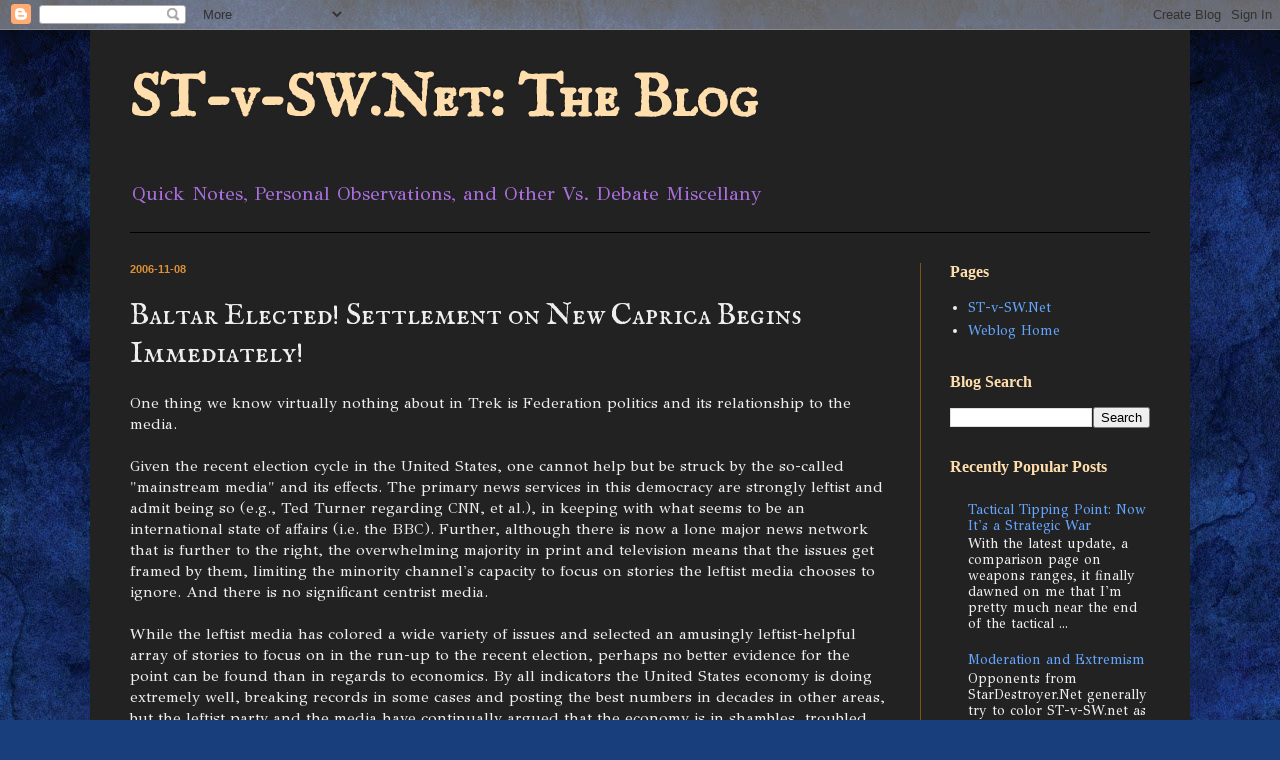

--- FILE ---
content_type: text/html; charset=UTF-8
request_url: http://weblog.st-v-sw.net/2006/11/baltar-elected-settlement-on-new.html?showComment=1163091480000
body_size: 26782
content:
<!DOCTYPE html>
<html class='v2' dir='ltr' lang='en'>
<head>
<link href='https://www.blogger.com/static/v1/widgets/335934321-css_bundle_v2.css' rel='stylesheet' type='text/css'/>
<meta content='width=1100' name='viewport'/>
<meta content='text/html; charset=UTF-8' http-equiv='Content-Type'/>
<meta content='blogger' name='generator'/>
<link href='http://weblog.st-v-sw.net/favicon.ico' rel='icon' type='image/x-icon'/>
<link href='http://weblog.st-v-sw.net/2006/11/baltar-elected-settlement-on-new.html' rel='canonical'/>
<link rel="alternate" type="application/atom+xml" title="ST-v-SW.Net:  The Blog - Atom" href="http://weblog.st-v-sw.net/feeds/posts/default" />
<link rel="alternate" type="application/rss+xml" title="ST-v-SW.Net:  The Blog - RSS" href="http://weblog.st-v-sw.net/feeds/posts/default?alt=rss" />
<link rel="service.post" type="application/atom+xml" title="ST-v-SW.Net:  The Blog - Atom" href="https://www.blogger.com/feeds/12251252/posts/default" />

<link rel="alternate" type="application/atom+xml" title="ST-v-SW.Net:  The Blog - Atom" href="http://weblog.st-v-sw.net/feeds/116299423817128337/comments/default" />
<!--Can't find substitution for tag [blog.ieCssRetrofitLinks]-->
<meta content='http://weblog.st-v-sw.net/2006/11/baltar-elected-settlement-on-new.html' property='og:url'/>
<meta content='Baltar Elected!  Settlement on New Caprica Begins Immediately!' property='og:title'/>
<meta content='One thing we know virtually nothing about in Trek is Federation politics and its relationship to the media.  Given the recent election cycle...' property='og:description'/>
<title>ST-v-SW.Net:  The Blog: Baltar Elected!  Settlement on New Caprica Begins Immediately!</title>
<style type='text/css'>@font-face{font-family:'GFS Didot';font-style:normal;font-weight:400;font-display:swap;src:url(//fonts.gstatic.com/s/gfsdidot/v18/Jqzh5TybZ9vZMWFssvwSHO3HNyOWAbdA.woff2)format('woff2');unicode-range:U+1F00-1FFF;}@font-face{font-family:'GFS Didot';font-style:normal;font-weight:400;font-display:swap;src:url(//fonts.gstatic.com/s/gfsdidot/v18/Jqzh5TybZ9vZMWFssvwSE-3HNyOWAbdA.woff2)format('woff2');unicode-range:U+0370-0377,U+037A-037F,U+0384-038A,U+038C,U+038E-03A1,U+03A3-03FF;}@font-face{font-family:'GFS Didot';font-style:normal;font-weight:400;font-display:swap;src:url(//fonts.gstatic.com/s/gfsdidot/v18/Jqzh5TybZ9vZMWFssvwSH-3HNyOWAbdA.woff2)format('woff2');unicode-range:U+0102-0103,U+0110-0111,U+0128-0129,U+0168-0169,U+01A0-01A1,U+01AF-01B0,U+0300-0301,U+0303-0304,U+0308-0309,U+0323,U+0329,U+1EA0-1EF9,U+20AB;}@font-face{font-family:'GFS Didot';font-style:normal;font-weight:400;font-display:swap;src:url(//fonts.gstatic.com/s/gfsdidot/v18/Jqzh5TybZ9vZMWFssvwSEO3HNyOWAQ.woff2)format('woff2');unicode-range:U+0000-00FF,U+0131,U+0152-0153,U+02BB-02BC,U+02C6,U+02DA,U+02DC,U+0304,U+0308,U+0329,U+2000-206F,U+20AC,U+2122,U+2191,U+2193,U+2212,U+2215,U+FEFF,U+FFFD;}@font-face{font-family:'IM Fell English SC';font-style:normal;font-weight:400;font-display:swap;src:url(//fonts.gstatic.com/s/imfellenglishsc/v16/a8IENpD3CDX-4zrWfr1VY879qFF05pZ7PIIPoUgxzQ.woff2)format('woff2');unicode-range:U+0000-00FF,U+0131,U+0152-0153,U+02BB-02BC,U+02C6,U+02DA,U+02DC,U+0304,U+0308,U+0329,U+2000-206F,U+20AC,U+2122,U+2191,U+2193,U+2212,U+2215,U+FEFF,U+FFFD;}</style>
<style id='page-skin-1' type='text/css'><!--
/*
-----------------------------------------------
Blogger Template Style
Name:     Simple
Designer: Blogger
URL:      www.blogger.com
----------------------------------------------- */
/* Content
----------------------------------------------- */
body {
font: normal normal 14px GFS Didot;
color: #eeeeee;
background: #183e7c url(//themes.googleusercontent.com/image?id=1n-1zS96-Ky5OBW0CXH1sKdtv7YmhcV6EFLcfpnKm08rd8JfsoDYfVVVeEhsTwRDRQv0h) repeat fixed top center /* Credit: mammuth (http://www.istockphoto.com/googleimages.php?id=8307896&platform=blogger) */;
padding: 0 40px 40px 40px;
}
html body .region-inner {
min-width: 0;
max-width: 100%;
width: auto;
}
h2 {
font-size: 22px;
}
a:link {
text-decoration:none;
color: #64a6ff;
}
a:visited {
text-decoration:none;
color: #c47eff;
}
a:hover {
text-decoration:underline;
color: #ffdead;
}
.body-fauxcolumn-outer .fauxcolumn-inner {
background: transparent none repeat scroll top left;
_background-image: none;
}
.body-fauxcolumn-outer .cap-top {
position: absolute;
z-index: 1;
height: 400px;
width: 100%;
}
.body-fauxcolumn-outer .cap-top .cap-left {
width: 100%;
background: transparent none repeat-x scroll top left;
_background-image: none;
}
.content-outer {
-moz-box-shadow: 0 0 40px rgba(0, 0, 0, .15);
-webkit-box-shadow: 0 0 5px rgba(0, 0, 0, .15);
-goog-ms-box-shadow: 0 0 10px #333333;
box-shadow: 0 0 40px rgba(0, 0, 0, .15);
margin-bottom: 1px;
}
.content-inner {
padding: 10px 10px;
}
.content-inner {
background-color: #222222;
}
/* Header
----------------------------------------------- */
.header-outer {
background: transparent none repeat-x scroll 0 -400px;
_background-image: none;
}
.Header h1 {
font: normal bold 60px IM Fell English SC;
color: #ffdead;
text-shadow: -1px -1px 1px rgba(0, 0, 0, .2);
}
.Header h1 a {
color: #ffdead;
}
.Header .description {
font-size: 140%;
color: #aa6edd;
}
.header-inner .Header .titlewrapper {
padding: 22px 30px;
}
.header-inner .Header .descriptionwrapper {
padding: 0 30px;
}
/* Tabs
----------------------------------------------- */
.tabs-inner .section:first-child {
border-top: 1px solid #000000;
}
.tabs-inner .section:first-child ul {
margin-top: -1px;
border-top: 1px solid #000000;
border-left: 0 solid #000000;
border-right: 0 solid #000000;
}
.tabs-inner .widget ul {
background: #000000 none repeat-x scroll 0 -800px;
_background-image: none;
border-bottom: 1px solid #000000;
margin-top: 0;
margin-left: -30px;
margin-right: -30px;
}
.tabs-inner .widget li a {
display: inline-block;
padding: .6em 1em;
font: normal normal 14px Arial, Tahoma, Helvetica, FreeSans, sans-serif;
color: #949494;
border-left: 1px solid #222222;
border-right: 0 solid #000000;
}
.tabs-inner .widget li:first-child a {
border-left: none;
}
.tabs-inner .widget li.selected a, .tabs-inner .widget li a:hover {
color: #ffffff;
background-color: #000000;
text-decoration: none;
}
/* Columns
----------------------------------------------- */
.main-outer {
border-top: 0 solid #7c5518;
}
.fauxcolumn-left-outer .fauxcolumn-inner {
border-right: 1px solid #7c5518;
}
.fauxcolumn-right-outer .fauxcolumn-inner {
border-left: 1px solid #7c5518;
}
/* Headings
----------------------------------------------- */
div.widget > h2,
div.widget h2.title {
margin: 0 0 1em 0;
font: normal bold 16px Georgia, Utopia, 'Palatino Linotype', Palatino, serif;
color: #ffdead;
}
/* Widgets
----------------------------------------------- */
.widget .zippy {
color: #949494;
text-shadow: 2px 2px 1px rgba(0, 0, 0, .1);
}
.widget .popular-posts ul {
list-style: none;
}
/* Posts
----------------------------------------------- */
h2.date-header {
font: normal bold 11px Arial, Tahoma, Helvetica, FreeSans, sans-serif;
}
.date-header span {
background-color: transparent;
color: #dd9036;
padding: inherit;
letter-spacing: inherit;
margin: inherit;
}
.main-inner {
padding-top: 30px;
padding-bottom: 30px;
}
.main-inner .column-center-inner {
padding: 0 15px;
}
.main-inner .column-center-inner .section {
margin: 0 15px;
}
.post {
margin: 0 0 25px 0;
}
h3.post-title, .comments h4 {
font: normal normal 30px IM Fell English SC;
margin: .75em 0 0;
}
.post-body {
font-size: 110%;
line-height: 1.4;
position: relative;
}
.post-body img, .post-body .tr-caption-container, .Profile img, .Image img,
.BlogList .item-thumbnail img {
padding: 0;
background: #000000;
border: 1px solid #000000;
-moz-box-shadow: 1px 1px 5px rgba(0, 0, 0, .1);
-webkit-box-shadow: 1px 1px 5px rgba(0, 0, 0, .1);
box-shadow: 1px 1px 5px rgba(0, 0, 0, .1);
}
.post-body img, .post-body .tr-caption-container {
padding: 1px;
}
.post-body .tr-caption-container {
color: #eeeeee;
}
.post-body .tr-caption-container img {
padding: 0;
background: transparent;
border: none;
-moz-box-shadow: 0 0 0 rgba(0, 0, 0, .1);
-webkit-box-shadow: 0 0 0 rgba(0, 0, 0, .1);
box-shadow: 0 0 0 rgba(0, 0, 0, .1);
}
.post-header {
margin: 0 0 1.5em;
line-height: 1.6;
font-size: 90%;
}
.post-footer {
margin: 20px -2px 0;
padding: 5px 10px;
color: #828282;
background-color: #111111;
border-bottom: 1px solid #ffffff;
line-height: 1.6;
font-size: 90%;
}
#comments .comment-author {
padding-top: 1.5em;
border-top: 1px solid #7c5518;
background-position: 0 1.5em;
}
#comments .comment-author:first-child {
padding-top: 0;
border-top: none;
}
.avatar-image-container {
margin: .2em 0 0;
}
#comments .avatar-image-container img {
border: 1px solid #000000;
}
/* Comments
----------------------------------------------- */
.comments .comments-content .icon.blog-author {
background-repeat: no-repeat;
background-image: url([data-uri]);
}
.comments .comments-content .loadmore a {
border-top: 1px solid #949494;
border-bottom: 1px solid #949494;
}
.comments .comment-thread.inline-thread {
background-color: #111111;
}
.comments .continue {
border-top: 2px solid #949494;
}
/* Accents
---------------------------------------------- */
.section-columns td.columns-cell {
border-left: 1px solid #7c5518;
}
.blog-pager {
background: transparent none no-repeat scroll top center;
}
.blog-pager-older-link, .home-link,
.blog-pager-newer-link {
background-color: #222222;
padding: 5px;
}
.footer-outer {
border-top: 0 dashed #bbbbbb;
}
/* Mobile
----------------------------------------------- */
body.mobile  {
background-size: auto;
}
.mobile .body-fauxcolumn-outer {
background: transparent none repeat scroll top left;
}
.mobile .body-fauxcolumn-outer .cap-top {
background-size: 100% auto;
}
.mobile .content-outer {
-webkit-box-shadow: 0 0 3px rgba(0, 0, 0, .15);
box-shadow: 0 0 3px rgba(0, 0, 0, .15);
}
.mobile .tabs-inner .widget ul {
margin-left: 0;
margin-right: 0;
}
.mobile .post {
margin: 0;
}
.mobile .main-inner .column-center-inner .section {
margin: 0;
}
.mobile .date-header span {
padding: 0.1em 10px;
margin: 0 -10px;
}
.mobile h3.post-title {
margin: 0;
}
.mobile .blog-pager {
background: transparent none no-repeat scroll top center;
}
.mobile .footer-outer {
border-top: none;
}
.mobile .main-inner, .mobile .footer-inner {
background-color: #222222;
}
.mobile-index-contents {
color: #eeeeee;
}
.mobile-link-button {
background-color: #64a6ff;
}
.mobile-link-button a:link, .mobile-link-button a:visited {
color: #ffffff;
}
.mobile .tabs-inner .section:first-child {
border-top: none;
}
.mobile .tabs-inner .PageList .widget-content {
background-color: #000000;
color: #ffffff;
border-top: 1px solid #000000;
border-bottom: 1px solid #000000;
}
.mobile .tabs-inner .PageList .widget-content .pagelist-arrow {
border-left: 1px solid #000000;
}

--></style>
<style id='template-skin-1' type='text/css'><!--
body {
min-width: 1100px;
}
.content-outer, .content-fauxcolumn-outer, .region-inner {
min-width: 1100px;
max-width: 1100px;
_width: 1100px;
}
.main-inner .columns {
padding-left: 0px;
padding-right: 260px;
}
.main-inner .fauxcolumn-center-outer {
left: 0px;
right: 260px;
/* IE6 does not respect left and right together */
_width: expression(this.parentNode.offsetWidth -
parseInt("0px") -
parseInt("260px") + 'px');
}
.main-inner .fauxcolumn-left-outer {
width: 0px;
}
.main-inner .fauxcolumn-right-outer {
width: 260px;
}
.main-inner .column-left-outer {
width: 0px;
right: 100%;
margin-left: -0px;
}
.main-inner .column-right-outer {
width: 260px;
margin-right: -260px;
}
#layout {
min-width: 0;
}
#layout .content-outer {
min-width: 0;
width: 800px;
}
#layout .region-inner {
min-width: 0;
width: auto;
}
body#layout div.add_widget {
padding: 8px;
}
body#layout div.add_widget a {
margin-left: 32px;
}
--></style>
<style>
    body {background-image:url(\/\/themes.googleusercontent.com\/image?id=1n-1zS96-Ky5OBW0CXH1sKdtv7YmhcV6EFLcfpnKm08rd8JfsoDYfVVVeEhsTwRDRQv0h);}
    
@media (max-width: 200px) { body {background-image:url(\/\/themes.googleusercontent.com\/image?id=1n-1zS96-Ky5OBW0CXH1sKdtv7YmhcV6EFLcfpnKm08rd8JfsoDYfVVVeEhsTwRDRQv0h&options=w200);}}
@media (max-width: 400px) and (min-width: 201px) { body {background-image:url(\/\/themes.googleusercontent.com\/image?id=1n-1zS96-Ky5OBW0CXH1sKdtv7YmhcV6EFLcfpnKm08rd8JfsoDYfVVVeEhsTwRDRQv0h&options=w400);}}
@media (max-width: 800px) and (min-width: 401px) { body {background-image:url(\/\/themes.googleusercontent.com\/image?id=1n-1zS96-Ky5OBW0CXH1sKdtv7YmhcV6EFLcfpnKm08rd8JfsoDYfVVVeEhsTwRDRQv0h&options=w800);}}
@media (max-width: 1200px) and (min-width: 801px) { body {background-image:url(\/\/themes.googleusercontent.com\/image?id=1n-1zS96-Ky5OBW0CXH1sKdtv7YmhcV6EFLcfpnKm08rd8JfsoDYfVVVeEhsTwRDRQv0h&options=w1200);}}
/* Last tag covers anything over one higher than the previous max-size cap. */
@media (min-width: 1201px) { body {background-image:url(\/\/themes.googleusercontent.com\/image?id=1n-1zS96-Ky5OBW0CXH1sKdtv7YmhcV6EFLcfpnKm08rd8JfsoDYfVVVeEhsTwRDRQv0h&options=w1600);}}
  </style>
<link href='https://www.blogger.com/dyn-css/authorization.css?targetBlogID=12251252&amp;zx=633fc677-ed99-420b-bac4-1a67951f1538' media='none' onload='if(media!=&#39;all&#39;)media=&#39;all&#39;' rel='stylesheet'/><noscript><link href='https://www.blogger.com/dyn-css/authorization.css?targetBlogID=12251252&amp;zx=633fc677-ed99-420b-bac4-1a67951f1538' rel='stylesheet'/></noscript>
<meta name='google-adsense-platform-account' content='ca-host-pub-1556223355139109'/>
<meta name='google-adsense-platform-domain' content='blogspot.com'/>

<link rel="stylesheet" href="https://fonts.googleapis.com/css2?display=swap&family=Inconsolata&family=Metrophobic&family=Jost"></head>
<body class='loading variant-dark'>
<div class='navbar section' id='navbar' name='Navbar'><div class='widget Navbar' data-version='1' id='Navbar1'><script type="text/javascript">
    function setAttributeOnload(object, attribute, val) {
      if(window.addEventListener) {
        window.addEventListener('load',
          function(){ object[attribute] = val; }, false);
      } else {
        window.attachEvent('onload', function(){ object[attribute] = val; });
      }
    }
  </script>
<div id="navbar-iframe-container"></div>
<script type="text/javascript" src="https://apis.google.com/js/platform.js"></script>
<script type="text/javascript">
      gapi.load("gapi.iframes:gapi.iframes.style.bubble", function() {
        if (gapi.iframes && gapi.iframes.getContext) {
          gapi.iframes.getContext().openChild({
              url: 'https://www.blogger.com/navbar/12251252?po\x3d116299423817128337\x26origin\x3dhttp://weblog.st-v-sw.net',
              where: document.getElementById("navbar-iframe-container"),
              id: "navbar-iframe"
          });
        }
      });
    </script><script type="text/javascript">
(function() {
var script = document.createElement('script');
script.type = 'text/javascript';
script.src = '//pagead2.googlesyndication.com/pagead/js/google_top_exp.js';
var head = document.getElementsByTagName('head')[0];
if (head) {
head.appendChild(script);
}})();
</script>
</div></div>
<div class='body-fauxcolumns'>
<div class='fauxcolumn-outer body-fauxcolumn-outer'>
<div class='cap-top'>
<div class='cap-left'></div>
<div class='cap-right'></div>
</div>
<div class='fauxborder-left'>
<div class='fauxborder-right'></div>
<div class='fauxcolumn-inner'>
</div>
</div>
<div class='cap-bottom'>
<div class='cap-left'></div>
<div class='cap-right'></div>
</div>
</div>
</div>
<div class='content'>
<div class='content-fauxcolumns'>
<div class='fauxcolumn-outer content-fauxcolumn-outer'>
<div class='cap-top'>
<div class='cap-left'></div>
<div class='cap-right'></div>
</div>
<div class='fauxborder-left'>
<div class='fauxborder-right'></div>
<div class='fauxcolumn-inner'>
</div>
</div>
<div class='cap-bottom'>
<div class='cap-left'></div>
<div class='cap-right'></div>
</div>
</div>
</div>
<div class='content-outer'>
<div class='content-cap-top cap-top'>
<div class='cap-left'></div>
<div class='cap-right'></div>
</div>
<div class='fauxborder-left content-fauxborder-left'>
<div class='fauxborder-right content-fauxborder-right'></div>
<div class='content-inner'>
<header>
<div class='header-outer'>
<div class='header-cap-top cap-top'>
<div class='cap-left'></div>
<div class='cap-right'></div>
</div>
<div class='fauxborder-left header-fauxborder-left'>
<div class='fauxborder-right header-fauxborder-right'></div>
<div class='region-inner header-inner'>
<div class='header section' id='header' name='Header'><div class='widget Header' data-version='1' id='Header1'>
<div id='header-inner'>
<div class='titlewrapper'>
<h1 class='title'>
<a href='http://weblog.st-v-sw.net/'>
ST-v-SW.Net:  The Blog
</a>
</h1>
</div>
<div class='descriptionwrapper'>
<p class='description'><span>Quick Notes, Personal Observations, and Other Vs. Debate Miscellany</span></p>
</div>
</div>
</div></div>
</div>
</div>
<div class='header-cap-bottom cap-bottom'>
<div class='cap-left'></div>
<div class='cap-right'></div>
</div>
</div>
</header>
<div class='tabs-outer'>
<div class='tabs-cap-top cap-top'>
<div class='cap-left'></div>
<div class='cap-right'></div>
</div>
<div class='fauxborder-left tabs-fauxborder-left'>
<div class='fauxborder-right tabs-fauxborder-right'></div>
<div class='region-inner tabs-inner'>
<div class='tabs no-items section' id='crosscol' name='Cross-Column'></div>
<div class='tabs no-items section' id='crosscol-overflow' name='Cross-Column 2'></div>
</div>
</div>
<div class='tabs-cap-bottom cap-bottom'>
<div class='cap-left'></div>
<div class='cap-right'></div>
</div>
</div>
<div class='main-outer'>
<div class='main-cap-top cap-top'>
<div class='cap-left'></div>
<div class='cap-right'></div>
</div>
<div class='fauxborder-left main-fauxborder-left'>
<div class='fauxborder-right main-fauxborder-right'></div>
<div class='region-inner main-inner'>
<div class='columns fauxcolumns'>
<div class='fauxcolumn-outer fauxcolumn-center-outer'>
<div class='cap-top'>
<div class='cap-left'></div>
<div class='cap-right'></div>
</div>
<div class='fauxborder-left'>
<div class='fauxborder-right'></div>
<div class='fauxcolumn-inner'>
</div>
</div>
<div class='cap-bottom'>
<div class='cap-left'></div>
<div class='cap-right'></div>
</div>
</div>
<div class='fauxcolumn-outer fauxcolumn-left-outer'>
<div class='cap-top'>
<div class='cap-left'></div>
<div class='cap-right'></div>
</div>
<div class='fauxborder-left'>
<div class='fauxborder-right'></div>
<div class='fauxcolumn-inner'>
</div>
</div>
<div class='cap-bottom'>
<div class='cap-left'></div>
<div class='cap-right'></div>
</div>
</div>
<div class='fauxcolumn-outer fauxcolumn-right-outer'>
<div class='cap-top'>
<div class='cap-left'></div>
<div class='cap-right'></div>
</div>
<div class='fauxborder-left'>
<div class='fauxborder-right'></div>
<div class='fauxcolumn-inner'>
</div>
</div>
<div class='cap-bottom'>
<div class='cap-left'></div>
<div class='cap-right'></div>
</div>
</div>
<!-- corrects IE6 width calculation -->
<div class='columns-inner'>
<div class='column-center-outer'>
<div class='column-center-inner'>
<div class='main section' id='main' name='Main'><div class='widget Blog' data-version='1' id='Blog1'>
<div class='blog-posts hfeed'>

          <div class="date-outer">
        
<h2 class='date-header'><span>2006-11-08</span></h2>

          <div class="date-posts">
        
<div class='post-outer'>
<div class='post hentry uncustomized-post-template' itemprop='blogPost' itemscope='itemscope' itemtype='http://schema.org/BlogPosting'>
<meta content='12251252' itemprop='blogId'/>
<meta content='116299423817128337' itemprop='postId'/>
<a name='116299423817128337'></a>
<h3 class='post-title entry-title' itemprop='name'>
Baltar Elected!  Settlement on New Caprica Begins Immediately!
</h3>
<div class='post-header'>
<div class='post-header-line-1'></div>
</div>
<div class='post-body entry-content' id='post-body-116299423817128337' itemprop='description articleBody'>
One thing we know virtually nothing about in Trek is Federation politics and its relationship to the media.  <br /><br />Given the recent election cycle in the United States, one cannot help but be struck by the so-called "mainstream media" and its effects.  The primary news services in this democracy are strongly leftist and admit being so (e.g., Ted Turner regarding CNN, et al.), in keeping with what seems to be an international state of affairs (i.e. the BBC).   Further, although there is now a lone major news network that is further to the right, the overwhelming majority in print and television means that the issues get framed by them, limiting the minority channel's capacity to focus on stories the leftist media chooses to ignore.  And there is no significant centrist media.<br /><br />While the leftist media has colored a wide variety of issues and selected an amusingly leftist-helpful array of stories to focus on in the run-up to the recent election, perhaps no better evidence for the point can be found than in regards to economics.  By all indicators the United States economy is doing extremely well, breaking records in some cases and posting the best numbers in decades in other areas, but the leftist party and the media have continually argued that the economy is in shambles, troubled, and so on, a reality-bending which seems to have successfully made its way into popular perception.  With the strong gains by the leftist party (due in part, entertainingly, to numerous centrist candidates), though, the international markets have suffered a bit of a tumble, recognizing that the strong U.S. economy will probably now fall prey to leftist damage.  But I digress . . . <br /><br />Chances are extremely good that the Federation is strongly leftist.  While the communism claim folks make about it is a load of hooey for reasons to be elucidated in a future article, the fact is that folks who are separated from the realities of production . . . i.e. people who view food as magically appearing from McDonald's instead of recognizing the farmers and all the steps to get it to the restaurants . . . almost invariably break left.  Similarly, urban areas break left in modern times, for similar reasons.  In an age of replicators this effect could only worsen.<br /><br />In the modern era, leftists have (as a rule of thumb) been weak on defense.  Of course this isn't necessarily so everywhere . . . witness Soviet Russia . . . but overall the point holds.  The inherent lack of understanding of objective issues like food production generally extends to other spheres, so that obvious threats are appeased and the spilling of blood for any reason is unpalatable.<br /><br />(Trek's writers seem to grasp this if even on a subconscious level.  Most of the best Starfleet officers are seen as coming from right-leaning backgrounds . . . Picard's family worked the land and rejected replicators, Kirk spent time on a farm in Iowa (and also witnessed evil early in life), O'Brien's family rejected replicators, and Sisko's father ran a restaurant and had some views best described as libertarian.) <br /><br />But, alas, there are too many unknowns in regards to the Federation political sphere.  As far as we know, they might've followed George Washington's suggestion to avoid political parties altogether.  And although we've seen press in the Federation before (in ST6 most notably), there's no way to know its leanings.  <br /><br />Some have claimed, though, that the Federation News Service seen in ST6 is evidence of a state-controlled media.  Of course, that's no more likely than the American Broadcasting Company being state-controlled (it isn't).  However, I can't necessarily say that a free media with a state-controlled popular media outlet also in existence would be a bad thing.<br /><br />But Trek is about optimism, so perhaps the best idea is that parties don't exist in the 24th Century, and that the media of that era is not one attempting to serve certain interests, but instead just tries to report the facts and not shape them.
<div style='clear: both;'></div>
</div>
<div class='post-footer'>
<div class='post-footer-line post-footer-line-1'>
<span class='post-author vcard'>
Posted by
<span class='fn' itemprop='author' itemscope='itemscope' itemtype='http://schema.org/Person'>
<span itemprop='name'>Author</span>
</span>
</span>
<span class='post-timestamp'>
at
<meta content='http://weblog.st-v-sw.net/2006/11/baltar-elected-settlement-on-new.html' itemprop='url'/>
<a class='timestamp-link' href='http://weblog.st-v-sw.net/2006/11/baltar-elected-settlement-on-new.html' rel='bookmark' title='permanent link'><abbr class='published' itemprop='datePublished' title='2006-11-08T07:04:00-06:00'>7:04:00 AM</abbr></a>
</span>
<span class='post-comment-link'>
</span>
<span class='post-icons'>
<span class='item-action'>
<a href='https://www.blogger.com/email-post/12251252/116299423817128337' title='Email Post'>
<img alt='' class='icon-action' height='13' src='https://resources.blogblog.com/img/icon18_email.gif' width='18'/>
</a>
</span>
</span>
<div class='post-share-buttons goog-inline-block'>
<a class='goog-inline-block share-button sb-email' href='https://www.blogger.com/share-post.g?blogID=12251252&postID=116299423817128337&target=email' target='_blank' title='Email This'><span class='share-button-link-text'>Email This</span></a><a class='goog-inline-block share-button sb-blog' href='https://www.blogger.com/share-post.g?blogID=12251252&postID=116299423817128337&target=blog' onclick='window.open(this.href, "_blank", "height=270,width=475"); return false;' target='_blank' title='BlogThis!'><span class='share-button-link-text'>BlogThis!</span></a><a class='goog-inline-block share-button sb-twitter' href='https://www.blogger.com/share-post.g?blogID=12251252&postID=116299423817128337&target=twitter' target='_blank' title='Share to X'><span class='share-button-link-text'>Share to X</span></a><a class='goog-inline-block share-button sb-facebook' href='https://www.blogger.com/share-post.g?blogID=12251252&postID=116299423817128337&target=facebook' onclick='window.open(this.href, "_blank", "height=430,width=640"); return false;' target='_blank' title='Share to Facebook'><span class='share-button-link-text'>Share to Facebook</span></a><a class='goog-inline-block share-button sb-pinterest' href='https://www.blogger.com/share-post.g?blogID=12251252&postID=116299423817128337&target=pinterest' target='_blank' title='Share to Pinterest'><span class='share-button-link-text'>Share to Pinterest</span></a>
</div>
</div>
<div class='post-footer-line post-footer-line-2'>
<span class='post-labels'>
</span>
</div>
<div class='post-footer-line post-footer-line-3'>
<span class='post-location'>
</span>
</div>
</div>
</div>
<div class='comments' id='comments'>
<a name='comments'></a>
<h4>19 comments:</h4>
<div id='Blog1_comments-block-wrapper'>
<dl class='' id='comments-block'>
<dt class='comment-author anon-comment-icon' id='c116303223450846829'>
<a name='c116303223450846829'></a>
Anonymous
said...
</dt>
<dd class='comment-body' id='Blog1_cmt-116303223450846829'>
<p>
The ultimate expression of american style democracy is Federation hippiness. It won't reach Culture level because of the drug thing, but yeah.<BR/><BR/>Look at the history of the US. The "wild west" became more and more tame and the tamer sections of the country became "tamer". One section of it is what's legal and acceptable force against criminals, even if some go beyond that. It gets lessened and lessened more and more, as time goes by. Janeway said that the Federation of Kirk's time is far different from her Federation and that the things he got away with wouldn't be accepted in her time because of the more wild west feeling of the era.<BR/><BR/>Now, look at Northern Virginia. It is becoming more and more blue, while the south of Virginia is still pretty much red, but the blue section is getting bigger and bigger and blue states are becoming more and more blue.<BR/><BR/>Many of the values of good journalism are shared with democratic or leftist views, where authority is questioned and such. There's been a constant pounding away by republicans about how great the economy is, basing it on a more trickle down economic way to run an economy. The problem is that trickle down takes too damn long for overall progress in a country the size of the US. There wouldn't have been a better chance of it working when the colonies were still up. But, I found there wasn't as much an explanation in the news media I saw of why there was the hour glass shape to the economy amongst the rich, middle class and poor. How people were either going up or down, but couldn't stay middle class, where many people are loosing their jobs and benefits. It's just a brief thing before you've got someone saying how great the economy is doing, but always shying away from the fact that most people are getting the shaft.<BR/><BR/>I've viewed the Federation primarily as a giant blue state with some sections more conservative than other, but still blue.
</p>
</dd>
<dd class='comment-footer'>
<span class='comment-timestamp'>
<a href='http://weblog.st-v-sw.net/2006/11/baltar-elected-settlement-on-new.html?showComment=1163032200000#c116303223450846829' title='comment permalink'>
Wed Nov 08, 06:30:00 PM 2006
</a>
<span class='item-control blog-admin pid-1300473350'>
<a class='comment-delete' href='https://www.blogger.com/comment/delete/12251252/116303223450846829' title='Delete Comment'>
<img src='https://resources.blogblog.com/img/icon_delete13.gif'/>
</a>
</span>
</span>
</dd>
<dt class='comment-author anon-comment-icon' id='c116308007392407842'>
<a name='c116308007392407842'></a>
Anonymous
said...
</dt>
<dd class='comment-body' id='Blog1_cmt-116308007392407842'>
<p>
American economy is doing poor, because:<BR/>1. American middle class evaporates<BR/>2. America is going deeper and deeper in debt, building a huge "financial pyramid" THIS is a way to a collapse... and USA are going there fast.
</p>
</dd>
<dd class='comment-footer'>
<span class='comment-timestamp'>
<a href='http://weblog.st-v-sw.net/2006/11/baltar-elected-settlement-on-new.html?showComment=1163080020000#c116308007392407842' title='comment permalink'>
Thu Nov 09, 07:47:00 AM 2006
</a>
<span class='item-control blog-admin pid-1300473350'>
<a class='comment-delete' href='https://www.blogger.com/comment/delete/12251252/116308007392407842' title='Delete Comment'>
<img src='https://resources.blogblog.com/img/icon_delete13.gif'/>
</a>
</span>
</span>
</dd>
<dt class='comment-author anon-comment-icon' id='c116309152549369558'>
<a name='c116309152549369558'></a>
Anonymous
said...
</dt>
<dd class='comment-body' id='Blog1_cmt-116309152549369558'>
<p>
Anonymous,<BR/><BR/>I would be interested in sources backing up your claims.<BR/><BR/>Sincerely,<BR/>Another Anonymous
</p>
</dd>
<dd class='comment-footer'>
<span class='comment-timestamp'>
<a href='http://weblog.st-v-sw.net/2006/11/baltar-elected-settlement-on-new.html?showComment=1163091480000#c116309152549369558' title='comment permalink'>
Thu Nov 09, 10:58:00 AM 2006
</a>
<span class='item-control blog-admin pid-1300473350'>
<a class='comment-delete' href='https://www.blogger.com/comment/delete/12251252/116309152549369558' title='Delete Comment'>
<img src='https://resources.blogblog.com/img/icon_delete13.gif'/>
</a>
</span>
</span>
</dd>
<dt class='comment-author anon-comment-icon' id='c116309625077543721'>
<a name='c116309625077543721'></a>
Anonymous
said...
</dt>
<dd class='comment-body' id='Blog1_cmt-116309625077543721'>
<p>
To another anon, 2 questions:<BR/><BR/>How much does the war(on Iraq, terror, drugs, immigrants,... whatever)cost a year? <BR/><BR/>Where do you think that money comes from?<BR/><BR/>Yours truly,<BR/>sparhawk
</p>
</dd>
<dd class='comment-footer'>
<span class='comment-timestamp'>
<a href='http://weblog.st-v-sw.net/2006/11/baltar-elected-settlement-on-new.html?showComment=1163096220000#c116309625077543721' title='comment permalink'>
Thu Nov 09, 12:17:00 PM 2006
</a>
<span class='item-control blog-admin pid-1300473350'>
<a class='comment-delete' href='https://www.blogger.com/comment/delete/12251252/116309625077543721' title='Delete Comment'>
<img src='https://resources.blogblog.com/img/icon_delete13.gif'/>
</a>
</span>
</span>
</dd>
<dt class='comment-author anon-comment-icon' id='c116311762523567729'>
<a name='c116311762523567729'></a>
Anonymous
said...
</dt>
<dd class='comment-body' id='Blog1_cmt-116311762523567729'>
<p>
Sparhawk,<BR/><BR/>If you're sort-of asserting that I have a political ideology right-of-center, then I have a question for you: What makes you believe (if I interpreted your message right) that requesting information to back up data makes me right-of-center?  Again, if you have information to back up accusations, I would appreciate it, as one who would want to learn more about politics from both sides of the isle.  In this case, if people have claims about how good or bad the economy is doing, I'd appreciate the information.<BR/><BR/>Sincerely,<BR/>Another Anonymous
</p>
</dd>
<dd class='comment-footer'>
<span class='comment-timestamp'>
<a href='http://weblog.st-v-sw.net/2006/11/baltar-elected-settlement-on-new.html?showComment=1163117580000#c116311762523567729' title='comment permalink'>
Thu Nov 09, 06:13:00 PM 2006
</a>
<span class='item-control blog-admin pid-1300473350'>
<a class='comment-delete' href='https://www.blogger.com/comment/delete/12251252/116311762523567729' title='Delete Comment'>
<img src='https://resources.blogblog.com/img/icon_delete13.gif'/>
</a>
</span>
</span>
</dd>
<dt class='comment-author anon-comment-icon' id='c116315651300680384'>
<a name='c116315651300680384'></a>
Anonymous
said...
</dt>
<dd class='comment-body' id='Blog1_cmt-116315651300680384'>
<p>
<B>Oh, if anyone is interested, the numbers for the media are extremely left. More than 90% of reporters have been surveyed admit to being Democrat and over 75% of them admit to being liberal.</B><BR/><BR/>This is not surprising, since journalism and the democratic party share many of the same ideals.
</p>
</dd>
<dd class='comment-footer'>
<span class='comment-timestamp'>
<a href='http://weblog.st-v-sw.net/2006/11/baltar-elected-settlement-on-new.html?showComment=1163156460000#c116315651300680384' title='comment permalink'>
Fri Nov 10, 05:01:00 AM 2006
</a>
<span class='item-control blog-admin pid-1300473350'>
<a class='comment-delete' href='https://www.blogger.com/comment/delete/12251252/116315651300680384' title='Delete Comment'>
<img src='https://resources.blogblog.com/img/icon_delete13.gif'/>
</a>
</span>
</span>
</dd>
<dt class='comment-author anon-comment-icon' id='c116334563869352783'>
<a name='c116334563869352783'></a>
Anonymous
said...
</dt>
<dd class='comment-body' id='Blog1_cmt-116334563869352783'>
<p>
<B>I would be interested in sources backing up your claims.</B><BR/><BR/>CIA World Factbook:https://www.cia.gov/cia/publications/factbook/geos/us.html#Econ<BR/><BR/>"Since 1975, practically all the gains in household income have gone to the top 20% of households. ... Deficit: 300-ish billion; Public Debt: 0.647 GDP."
</p>
</dd>
<dd class='comment-footer'>
<span class='comment-timestamp'>
<a href='http://weblog.st-v-sw.net/2006/11/baltar-elected-settlement-on-new.html?showComment=1163345580000#c116334563869352783' title='comment permalink'>
Sun Nov 12, 09:33:00 AM 2006
</a>
<span class='item-control blog-admin pid-1300473350'>
<a class='comment-delete' href='https://www.blogger.com/comment/delete/12251252/116334563869352783' title='Delete Comment'>
<img src='https://resources.blogblog.com/img/icon_delete13.gif'/>
</a>
</span>
</span>
</dd>
<dt class='comment-author anon-comment-icon' id='c116351577184312754'>
<a name='c116351577184312754'></a>
Anonymous
said...
</dt>
<dd class='comment-body' id='Blog1_cmt-116351577184312754'>
<p>
It may be of some interest here that from a European (i.e. external) point of view the USA has two main political streams:<BR/><BR/>Right and slightly less right.<BR/><BR/>Democrats would never ever be seen as anything even resembling 'left' over where I live. At best they'd be seen as 'largely right with some minor centric focus'. Republicans would be seen as 'largely right'.<BR/><BR/>In essence most people I know wonder why there is so much polarization in the USA because the differences between the Democrats and Republicans seem to be very minor indeed.<BR/><BR/>Just my 2 cents and not meant as criticism, just observation.
</p>
</dd>
<dd class='comment-footer'>
<span class='comment-timestamp'>
<a href='http://weblog.st-v-sw.net/2006/11/baltar-elected-settlement-on-new.html?showComment=1163515740000#c116351577184312754' title='comment permalink'>
Tue Nov 14, 08:49:00 AM 2006
</a>
<span class='item-control blog-admin pid-1300473350'>
<a class='comment-delete' href='https://www.blogger.com/comment/delete/12251252/116351577184312754' title='Delete Comment'>
<img src='https://resources.blogblog.com/img/icon_delete13.gif'/>
</a>
</span>
</span>
</dd>
<dt class='comment-author anon-comment-icon' id='c116354514848973816'>
<a name='c116354514848973816'></a>
Anonymous
said...
</dt>
<dd class='comment-body' id='Blog1_cmt-116354514848973816'>
<p>
There are those that just want to bash the other guy by twisting what he does and says and there are those that dumb enough to believe the made up stuff.<BR/><BR/>Then, where do you live anyway?
</p>
</dd>
<dd class='comment-footer'>
<span class='comment-timestamp'>
<a href='http://weblog.st-v-sw.net/2006/11/baltar-elected-settlement-on-new.html?showComment=1163545140000#c116354514848973816' title='comment permalink'>
Tue Nov 14, 04:59:00 PM 2006
</a>
<span class='item-control blog-admin pid-1300473350'>
<a class='comment-delete' href='https://www.blogger.com/comment/delete/12251252/116354514848973816' title='Delete Comment'>
<img src='https://resources.blogblog.com/img/icon_delete13.gif'/>
</a>
</span>
</span>
</dd>
<dt class='comment-author anon-comment-icon' id='c116360191065468316'>
<a name='c116360191065468316'></a>
Anonymous
said...
</dt>
<dd class='comment-body' id='Blog1_cmt-116360191065468316'>
<p>
<B>Damn, son, I wouldn't want to live where you do then. My guess, Netherlands?</B><BR/><BR/>Correct.<BR/><BR/>And life here is good. Very good even.<BR/><BR/><B>The problem with defining what is centrist vs. liberal vs. conservative is usually taken out of context. People seem to think we need to "grade on the curve" when it comes to these things, that if a majority of people in a certain region are liberal, then that is considered the moderate (or centrist) view and everything to the right of that would be conservative. In reality, it would be centrist. Politics don't scale depending on your view. Liberal is liberal, conservative is conservative regardless of the curve.</B><BR/><BR/>No, the problem is that I used different definitions of the term.<BR/><BR/>(European politics identify four rather than two axis: Left-wing, Liberal, Conservative and Right-wing.<BR/><BR/>I.E. left-wing and liberal are not the same thing - you have conservative left and liberal right parties as well as the more traditional liberal left and conservative right ones)<BR/><BR/><B><BR/>In other words, Democrats are still left. You are just much further left than they are in your country.</B><BR/><BR/>There are degrees in everything. Democratic policy in the last few times they 'held the reigns' was decidedly centric.<BR/><BR/><B>You've never listened to Senator John McCain from Arizona or former new York Mayor Rudy Giuliani speak then? Very liberal for Republicans. They are not even centrists. Toss in former Senator Lincoln Chaffee or Arlen Spector for that matter.<BR/><BR/>Recently, there seems to be some push towards the moderate/centrist view by some Republicans. Being pro-abortion, anti-2nd Amendment, anti-1st Amendement, etc.</B><BR/><BR/>I'm not fully up to date on senators of the US speaking, they -being of little direct importance where I live as they deal mostly with US internal affairs- tend not to get much 'airtime'.<BR/><BR/>I'll take your word for it tho, it's only natural that a large political party gets 'wings' eventually. I'd have been more surprised if there wouldn't have been differences like that.<BR/><BR/><B><BR/>here: http://dontgetstuck.blogspot.com<BR/><BR/>read thru it, it will explain the differences. Republicans pretty much want to keep the Constitution intact. Democrats want to change the U.S. into Europe.</B><BR/><BR/>That blog appears to be 'rather biased' to me. It also appears to love overreacting, making elephants out of mosquitoes.<BR/><BR/>In other words, this does not show me the real differences at all.<BR/><BR/><B><BR/>Sorry, but anything outside of Great Britain makes me shudder...</B><BR/><BR/>Which is funny because Great Britain is a lot more left wing than most nations in the EU.<BR/><BR/>As an example, they have the NHS (full goverment payed health service). No other European country has healthcare which is anywhere near as 'socialist' as that.<BR/><BR/>Oh and just a hint, you can actually debate with a person <I>without</I> insulting his country/region of habitat (albeit in a veiled way). Perhaps you should try it,  if I can manage, surely you can as well!
</p>
</dd>
<dd class='comment-footer'>
<span class='comment-timestamp'>
<a href='http://weblog.st-v-sw.net/2006/11/baltar-elected-settlement-on-new.html?showComment=1163601900000#c116360191065468316' title='comment permalink'>
Wed Nov 15, 08:45:00 AM 2006
</a>
<span class='item-control blog-admin pid-1300473350'>
<a class='comment-delete' href='https://www.blogger.com/comment/delete/12251252/116360191065468316' title='Delete Comment'>
<img src='https://resources.blogblog.com/img/icon_delete13.gif'/>
</a>
</span>
</span>
</dd>
<dt class='comment-author blogger-comment-icon' id='c116363190922644955'>
<a name='c116363190922644955'></a>
<a href='https://www.blogger.com/profile/04784914528396175700' rel='nofollow'>Author</a>
said...
</dt>
<dd class='comment-body' id='Blog1_cmt-116363190922644955'>
<p>
I generally fall under what would be referred to here as Libertarian, but I have to say that public healthcare makes a lot of sense to me on a gut level, even though it's commonly considered a liberal position.  I'm not talking about a free-for-all where Botox is covered, of course, but it seems to me that the basic healthcare needs of workers should be met, even in a capitalist society.  Illness and misery are a drain on the economy and on individuals who suffer ... investing in the health of the workforce just doesn't feel wrong with that in mind.<BR/><BR/>I haven't researched the issue or anything so I might be missing something, but on a gut level it works for me.
</p>
</dd>
<dd class='comment-footer'>
<span class='comment-timestamp'>
<a href='http://weblog.st-v-sw.net/2006/11/baltar-elected-settlement-on-new.html?showComment=1163631900000#c116363190922644955' title='comment permalink'>
Wed Nov 15, 05:05:00 PM 2006
</a>
<span class='item-control blog-admin pid-305471456'>
<a class='comment-delete' href='https://www.blogger.com/comment/delete/12251252/116363190922644955' title='Delete Comment'>
<img src='https://resources.blogblog.com/img/icon_delete13.gif'/>
</a>
</span>
</span>
</dd>
<dt class='comment-author anon-comment-icon' id='c116367640714774326'>
<a name='c116367640714774326'></a>
Anonymous
said...
</dt>
<dd class='comment-body' id='Blog1_cmt-116367640714774326'>
<p>
<B>No. The problem is that you said Democrats are centrists and in fact they are not. You attempted to skew the center. I live here, you do not. I know that the Democrats are not centered nor are their policies.</B><BR/><BR/>And<BR/><BR/><B><BR/>Uh, no. And that is what I am trying to explain. You may see them as centric based on YOUR vantage point, ie, they are to the right of you. But in reality, you are just so far left, everything looks right. Hence, you are skewing the center. Democrats (at least those in control of the party) are very left. Maybe not as far left as some of their insane constituents, but left none the less.</B><BR/><BR/>From wikipedia:<BR/><BR/>"This traditional political spectrum has come to be defined along an axis with socialism and communism, ("the Left") on one end, and nationalism and Fascism ("the Right") on the other. Free market liberalism is generally considered to be center-right; new liberalism or social liberalism is generally assigned to the center, center-left or sometimes (when viewed by conservatives) the left. Christian Democracy may be anywhere from center-right to center-left, depending on the country and era."<BR/><BR/>According to the same wikipedia the Democratic party is "Center-left" and follows "social liberalism". Meaning they are a center to center-left party and not an overt left one. The page on the democratic party even goes further on that:<BR/><BR/>"Since the 1990s and the shift towards the political strategy of triangulation employed by Democratic President Bill Clinton, the Democratic Party has become less ideologically uniform and more centrist in the American political spectrum as it attempts to expand its appeal to Republican electorates."<BR/><BR/>Which means I was wrong. They are centrist with a touch of left.<BR/><B><BR/>Care to explain specifically how it's biased? For example, when I showed that the media changed the context of vice president Dick Cheney's comments about John Kerry to make it look like it would be a "disaster" for America - then I found the correct quote and put it back into context, to you that looks biased?</B><BR/><BR/>"The left hates the military. Possibly for no other reason than because it is an organization that provides structure and order. These things are poison to liberals. Britt and Despair are no exception to this rule."<BR/><BR/>That is biased. And not a bit too. And it's only the first paragraph!<BR/><BR/>Your other link starts with this bit<BR/><BR/>"Recently my boss described me as a "right-wring wackjob" because I am a vocal conservative and very supportive of George W. Bush. Don't get me wrong, he's not perfect. I can name a dozen things that can be improved upon. But that is better than the thousands of things I'd be mentioning if Kerry actually won the election. And Bill, the cigar is for smoking, get it right."<BR/><BR/>Which, again, is very biased.<BR/><BR/>Not that it's a problem to be biased or to have a favorite side in an argument, but if you're trying to get an outsider like me to see the difference something like wikipedia would be a far better place to start than a political -and hence biased- blog.<BR/><BR/><B>Your media is state-controlled, isn't it?</B><BR/>No it isn't. Not even close.<BR/><BR/>I wonder where you even got that idea, freedom of the press (and speech too for that matter) is a constitutional right in The Netherlands.<BR/><BR/><B>Compared to France or Belgium I think not.</B><BR/><BR/>The differences are a lot smaller than you think. I've seen and been in all three of those countries. And they're mostly similar in policy, law and how stuff works. Well, apart from language naturally.<BR/><BR/><B>Whereas France has three weeks of state-paid vacation (holiday).</B><BR/><BR/>Which is compared to the UK's 20 days of mandatory vacation of course.<BR/><BR/><B>There was no insult. I simply stated that it was my personal preference not to live where you do. Unless you believe you have some sort of right that I cannot express my personal opinion on where I would like to live or not.</B><BR/><BR/>Well, I stand corrected then. I do want to add that -as far as I can see- the differences in how people live here or in the states are overestimated to say the least.<BR/><BR/>I really wonder how you think life works over here.<BR/><BR/><B>I don't know about how your laws work, but the right not to be offended does not exist in our Constitution. Although the more liberal of our citzenery here do attempt to write such "hate-crime" legislation. But, you get my point...</B><BR/><BR/>Freedom of speech is a constitutional right in The Netherlands. As is freedom of the press.<BR/><BR/>A freedom which, in a delightful fit of irony when it comes to this discussion, is defended most fiercely by left-of-center parties over here.<BR/><BR/><B>Listen, I am not trying to start a fight here in any way shape or form. I am simply trying to point out that just because you see the Democrats as right to you does not mean they are centered. It's like I tell my boss, I am not some right-wing wacko, you are just so far left you can't see the center.</B><BR/><BR/>The only unbiased source I found so far placed the Democratic Party at the center or (at worst/best -depending on your viewpoint-) center-left. The same source places the Republican Party at the center-right.<BR/><BR/>And I wasn't trying to get a fight  started, I was just a bit curious where the polarization of US politics had it's source. <BR/><BR/>Because, frankly, after reading the Wikipedia entries I'm still not convinced the Republicans and Democrats are that distant from each other on the spectrum.<BR/><BR/><B>Oh, and if anyone is curious, I am a centrist and I have the test results to prove it:<BR/><BR/>http://dontgetstuck.blogspot.com/2005/10/right-wing-wackjob.html</B><BR/><BR/>I did some of those tests. I came quite close to the center, albeit slightly to the left side. Less so than you scored right of center tho :P<BR/><BR/>(In other words, no I am not nearly as left as you think I am, I'm more of a centrist)
</p>
</dd>
<dd class='comment-footer'>
<span class='comment-timestamp'>
<a href='http://weblog.st-v-sw.net/2006/11/baltar-elected-settlement-on-new.html?showComment=1163676360000#c116367640714774326' title='comment permalink'>
Thu Nov 16, 05:26:00 AM 2006
</a>
<span class='item-control blog-admin pid-1300473350'>
<a class='comment-delete' href='https://www.blogger.com/comment/delete/12251252/116367640714774326' title='Delete Comment'>
<img src='https://resources.blogblog.com/img/icon_delete13.gif'/>
</a>
</span>
</span>
</dd>
<dt class='comment-author anon-comment-icon' id='c116367671391506757'>
<a name='c116367671391506757'></a>
Anonymous
said...
</dt>
<dd class='comment-body' id='Blog1_cmt-116367671391506757'>
<p>
@G2K:<BR/><BR/>The problem is, as 'we Europeans' can vouch for that it's really, really expensive to do that.<BR/><BR/>Even for a small country like The Netherlands the cost to make basic healthcare available below-cost-price is running into the billions* yearly.<BR/><BR/>And we do pay a significant portion of those costs via insurance as well.<BR/><BR/>In other words, each system has it's benefits and downsides :)<BR/><BR/>*) Thousands of millions. Just to be sure because the term billion is different in the different forms of english and I tend to forget which one goes where :)
</p>
</dd>
<dd class='comment-footer'>
<span class='comment-timestamp'>
<a href='http://weblog.st-v-sw.net/2006/11/baltar-elected-settlement-on-new.html?showComment=1163676660000#c116367671391506757' title='comment permalink'>
Thu Nov 16, 05:31:00 AM 2006
</a>
<span class='item-control blog-admin pid-1300473350'>
<a class='comment-delete' href='https://www.blogger.com/comment/delete/12251252/116367671391506757' title='Delete Comment'>
<img src='https://resources.blogblog.com/img/icon_delete13.gif'/>
</a>
</span>
</span>
</dd>
<dt class='comment-author blogger-comment-icon' id='c116368356394812223'>
<a name='c116368356394812223'></a>
<a href='https://www.blogger.com/profile/04784914528396175700' rel='nofollow'>Author</a>
said...
</dt>
<dd class='comment-body' id='Blog1_cmt-116368356394812223'>
<p>
I found the same test by googling the text of the result Chicken Sock Puppet mentioned.  There's also another test that's been linked to with similar questions and a similar spectrum.  Both put me just ever so slightly left of center . . . the result on that same test had me as centrist but on the opposite side of the center circle from Chicken Sock Puppet.<BR/><BR/>Frankly, though, I don't really think that's an accurate result.  For one thing, it had me more left than John Kerry's picture, which is dead wrong. I'm guessing a few issues might seem to throw me leftward on such tests (church-state separation, etc.), and I'd imagine that my mostly-Libertarian  views just confuse that sort of test anyway.<BR/><BR/>However, I did enjoy the fact that it showed Kerry as being more toward the center . . . in recent years Democrats have tended to run candidates who do not represent the full Democrat ideology.  This was quite apparent in the recent mid-term elections, where many of the Democrat candidates were actually conservatives.  It was rather slick of them, since it put the more leftist party leaders in charge.  Time will tell if this ploy works out for them. (Both of you guys noted this . . . Chicken similar to the above, and the Wiki article says it more diplomatically.)<BR/><BR/>As for the left-vs.-right spectrum in American politics, I would like to point out that there is still a lingering effect of the Cold War in which certain ideologies still represent "the Other" to us.  Whereas one of the strongest EU groups is the PES (Party of European Socialists), featuring a number of luminaries in European politics, no politician here would dare associate himself with the term publicly . . . socialism and communism get lumped together for the most part, and we still have a bit of a knee-jerk reaction to pinko commies. ;)<BR/><BR/>So while economics may seem to have our spectrum to the right, on social issues the American leftists are, I think, every bit as left as other leftists in the world.  There is a note of pragmatism to our leftists . . . they want to transform us into Europe but those pesky conservatives and libertarians are in the way and must be slowly guided to the light by hook or by crook . . . but the basic ideology is about the same.<BR/><BR/>In any case, though, right now the American leftists feel they're back in the game after years of being shut out and marginalized.  I'm frankly rather alarmed to see what they do in this delicate time.  Ideas like handing Iraq to the Iranians and Syrians do not exactly fill me with hope, since I know it isn't just a clever ploy to make the two distracted by expending  their more limited resources on the place.
</p>
</dd>
<dd class='comment-footer'>
<span class='comment-timestamp'>
<a href='http://weblog.st-v-sw.net/2006/11/baltar-elected-settlement-on-new.html?showComment=1163683560000#c116368356394812223' title='comment permalink'>
Thu Nov 16, 07:26:00 AM 2006
</a>
<span class='item-control blog-admin pid-305471456'>
<a class='comment-delete' href='https://www.blogger.com/comment/delete/12251252/116368356394812223' title='Delete Comment'>
<img src='https://resources.blogblog.com/img/icon_delete13.gif'/>
</a>
</span>
</span>
</dd>
<dt class='comment-author anon-comment-icon' id='c116368830824635546'>
<a name='c116368830824635546'></a>
Anonymous
said...
</dt>
<dd class='comment-body' id='Blog1_cmt-116368830824635546'>
<p>
The most interesting thing, for me, so far in the discussion was the 'accusation' that Europe is largely left or even overtly left.<BR/><BR/>The funny part is that this is just not true.<BR/><BR/>The EU parliament has a centrist-right majority (has had that for at least the last 8 years), <BR/><BR/>France has a right-wing government (for again, at least the last 8 years),<BR/><BR/>Belgium has a left-wing/christian democratic/right-wing coalition which led to centric policy (but politics in Belgium are volatile so this could change any minute), <BR/><BR/>The Netherlands currently have a Centre-Right coalition (and have had centric to centric-right politics for at least 12 years now), etc.<BR/><BR/>Germany and the UK where the major EU countries with the overt left/centric-left governments in the past years and they too have seen the move to a centric (Germany) or centric-right (UK, not yet but everybody knows conservatives will win the next elections) one.<BR/><BR/>Perhaps the problem here is that European leaders usually have far less power (and prestige) in their country than the President of the USA has in his country. That probably leads to the wrong conclusion that the EU nations follow the leaders colour completely.<BR/><BR/>A good example was the left-wing Prime Minister of The Netherlands during the 'purple years' (1998-2002). It may have seemed that  the country was left-coloured at that time, but the coalition in government actually was centric because the left-wing and right-wing party where in the same government and each had quite a bit of influence on policy.
</p>
</dd>
<dd class='comment-footer'>
<span class='comment-timestamp'>
<a href='http://weblog.st-v-sw.net/2006/11/baltar-elected-settlement-on-new.html?showComment=1163688300000#c116368830824635546' title='comment permalink'>
Thu Nov 16, 08:45:00 AM 2006
</a>
<span class='item-control blog-admin pid-1300473350'>
<a class='comment-delete' href='https://www.blogger.com/comment/delete/12251252/116368830824635546' title='Delete Comment'>
<img src='https://resources.blogblog.com/img/icon_delete13.gif'/>
</a>
</span>
</span>
</dd>
<dt class='comment-author anon-comment-icon' id='c116376128576856701'>
<a name='c116376128576856701'></a>
Anonymous
said...
</dt>
<dd class='comment-body' id='Blog1_cmt-116376128576856701'>
<p>
I know you said you wouldn't post any more on the matter, but I feel I should at least respond to a couple of bits:<BR/><BR/><B>Okay first of all, you are using the Wikipedia. Not exactly the most accurate source of information on the planet. You must realize that it, like all other sources regarding politics, is going to be biased. Remember? ;)<BR/><BR/>And again, they, like you, skew the center.</B><BR/><BR/>Wikipedia, unlike most websites, but like other encyclopedia's is based on the NPOV principle - i.e. the idea is the data on the site is written from a neutral point of view. If it isn't, it normally gets fixed.<BR/><BR/>Now their articles  may not always be fully true, but their articles on other political parties are pretty much spot on. I see no reason to assume the article on the democratic party is wrong.<BR/><BR/>So no, I don't think they skew the center. I think you are tho (remember, I come from a many-party system and we get it all, from nearly communist parties (always fun when they try to get votes and always fail) to extremely right-wing parties that believe women should not be allowed to vote at all and all the other usual extreme right points of view). And you've not given me any reason to believe otherwise.<BR/><BR/><B>No, that is not bias because I go into detail and use facts to back it up</B><BR/><BR/>Bzzzt! You are wrong. Proving someone wrong can be done as a matter of fact or with bias. Aside from wether or not you actually proved them wrong, you didn't just "prove them wrong", you felt the need to exaggerate how wrong they are and insult your opponents at the same time. That <I>is</I> biased information.<BR/><BR/>It's one thing to say "The Democratic party is in favor of reducing military spending. I disagree with their reasons for wanting that and here's why" and quite another to say "The left hates the military, probably because it promotes structure and order, which they find poison".<BR/><BR/>The first one is (relatively) non-biased information, the other is biased drivel. And no, that has nothing to do with being politically correct or calling a spade a spade. You are exaggerating the left point of view and then pound away based on the exaggerated position. <BR/><BR/><B>oh basically I think most of Europe these days wouldn't stand up for itself if the Muslim hoard of Islamo-fascist jihadist came running across the borders. I am actually witnessing that now with what happened with France being lit afire and the massive movements of Muslim demostrations in much of Western Europe.</B><BR/><BR/>You are, of course, wrong. European countries are quite willing to get their hands dirty (Witness even small countries like my own being in Irak and now Afghanistan). They just have less of an ability to project their armed forces abroad. Nor do I know anyone who would just sit idly if an invading force showed up. Nationalism is not a USA only trait.<BR/><BR/>As to the 'french blaze', you are mistaken about the core cause of those issues. It had surprisingly little to do with religion and all to do with money.<BR/><BR/>And Muslim demonstrations all over Europe? I don't know where you get that bit of information, but errr it's dead wrong.<BR/><BR/><B>As guarenteed by whom? The government? Here is what can separate left from right: a leftist believes rights are granted by the government. A right-winger believes rights are granted by God, because what government giveth, government can taketh away - but no man can speak for God.</B><BR/><BR/>Basic legal principle: Rights are guaranteed by the government/judicial system*. This goes for your country as well and you know it.<BR/><BR/>*) They decide to change the rules? You either adopt the new ones or fight them. This is true everywhere.<BR/><BR/>And no, being right-wing does not mean believing God gives you your rights. One doesn't have to be religious to be right-wing, or atheist to be left-wing. <BR/><BR/><B>You are correct, if you ignore their stance on society and economics, then they are identical. Let me summerize (etc)</B><BR/><BR/>Your list misses a key point:<BR/><BR/>The truth lies in the middle, left-wing and right-wing are both non-optimal solutions to 'keeping society working', so some social funding works better than an awful lot or none at all, and somewhat encouraging of business works better than an awful lot, or none at all, etc.<BR/><BR/><BR/>The abortion/gun issues are hard to tackle because they are mostly based on how persons feel about that individually. Both parties are somewhat wrong and somewhat right here. There are advantages to allowing people to bear arms, but there are disadvantages as well (and vice versa for gun control). Same for Abortion.<BR/><BR/>However, those debates quickly get emotional and non-rational so it's a tricky business.<BR/><BR/>To close off...<BR/><BR/>The reason why I'm so skeptical about massive differences between Republicans and Democrats can be best summed up like this:<BR/><BR/>Both these parties are positively huge. It is widely known big political parties -actually all parties, but you see this far more in big ones- become winged. Their identity becomes, with increasing size, blurred as they start catering to ever increasing amounts of voters. You get true left-wing Republicans, true right-wing Democrats, and all in between.<BR/><BR/>This leads to smaller differences between parties over time because they all want to get as many voters as possible and (here's the kicker) most voters are decidedly centric in their viewpoints. <BR/><BR/>Hence true left-wing parties are either doomed to having a small constituency or adapting and growing to the center and true right-wing parties are likewise challenged and changed.<BR/><BR/>And thanks for the debate. It's nice to debate political issues without getting the usual brain dead insanity that most people tend to get when you try to do that.
</p>
</dd>
<dd class='comment-footer'>
<span class='comment-timestamp'>
<a href='http://weblog.st-v-sw.net/2006/11/baltar-elected-settlement-on-new.html?showComment=1163761260000#c116376128576856701' title='comment permalink'>
Fri Nov 17, 05:01:00 AM 2006
</a>
<span class='item-control blog-admin pid-1300473350'>
<a class='comment-delete' href='https://www.blogger.com/comment/delete/12251252/116376128576856701' title='Delete Comment'>
<img src='https://resources.blogblog.com/img/icon_delete13.gif'/>
</a>
</span>
</span>
</dd>
<dt class='comment-author anon-comment-icon' id='c116378573453125345'>
<a name='c116378573453125345'></a>
Anonymous
said...
</dt>
<dd class='comment-body' id='Blog1_cmt-116378573453125345'>
<p>
If only we had listened to George Washington when he warned against political factions (granted, he was part of one of the early factions, himself...).  In Pennsylvania, we recently had to choose between two Senate candidates who were almost exactly the same (Santorum and Casey).  The democrats ran Casey because his father was the governor of Pennsylvania back in the day, and he's a social conservative.  A social conservative running on name recognition vs. a social conservative incumbent.  Infuriating.  I'm not going to get into my personal beliefs, here, the problem is that there was no real choice in the matter from an actual issues standpoint.  These guys had to try really hard to be different.  When winning power for the party matters more than the issues themselves, we've got a problem.  I cast my first Libertarian vote in that election.
</p>
</dd>
<dd class='comment-footer'>
<span class='comment-timestamp'>
<a href='http://weblog.st-v-sw.net/2006/11/baltar-elected-settlement-on-new.html?showComment=1163785680000#c116378573453125345' title='comment permalink'>
Fri Nov 17, 11:48:00 AM 2006
</a>
<span class='item-control blog-admin pid-1300473350'>
<a class='comment-delete' href='https://www.blogger.com/comment/delete/12251252/116378573453125345' title='Delete Comment'>
<img src='https://resources.blogblog.com/img/icon_delete13.gif'/>
</a>
</span>
</span>
</dd>
<dt class='comment-author anon-comment-icon' id='c116381017326575084'>
<a name='c116381017326575084'></a>
Anonymous
said...
</dt>
<dd class='comment-body' id='Blog1_cmt-116381017326575084'>
<p>
That's why I voted for Casey. He may be more conservative than me, but there was just so much evidence Santorum was just a Bush bobblehead. I don't want my congressmen to be presidential bobbleheads, whether the president is a democrat or a republican. I even saw them debate, both on Meet the Press and not and Santorum just couldn't really debate the issues.
</p>
</dd>
<dd class='comment-footer'>
<span class='comment-timestamp'>
<a href='http://weblog.st-v-sw.net/2006/11/baltar-elected-settlement-on-new.html?showComment=1163810160000#c116381017326575084' title='comment permalink'>
Fri Nov 17, 06:36:00 PM 2006
</a>
<span class='item-control blog-admin pid-1300473350'>
<a class='comment-delete' href='https://www.blogger.com/comment/delete/12251252/116381017326575084' title='Delete Comment'>
<img src='https://resources.blogblog.com/img/icon_delete13.gif'/>
</a>
</span>
</span>
</dd>
<dt class='comment-author anon-comment-icon' id='c116495233745398501'>
<a name='c116495233745398501'></a>
Anonymous
said...
</dt>
<dd class='comment-body' id='Blog1_cmt-116495233745398501'>
<p>
Oh, and by the way, someone compared Babylon 5's Inter Stellar News when under the control of the Earth Alliance president to FOX news, on YouTube.<BR/><BR/>As to the above, It seems to me that the Netherlander is left-of-centre, while the Democratic Party is slightly less so.
</p>
</dd>
<dd class='comment-footer'>
<span class='comment-timestamp'>
<a href='http://weblog.st-v-sw.net/2006/11/baltar-elected-settlement-on-new.html?showComment=1164952320000#c116495233745398501' title='comment permalink'>
Thu Nov 30, 11:52:00 PM 2006
</a>
<span class='item-control blog-admin pid-1300473350'>
<a class='comment-delete' href='https://www.blogger.com/comment/delete/12251252/116495233745398501' title='Delete Comment'>
<img src='https://resources.blogblog.com/img/icon_delete13.gif'/>
</a>
</span>
</span>
</dd>
</dl>
</div>
<p class='comment-footer'>
<a href='https://www.blogger.com/comment/fullpage/post/12251252/116299423817128337' onclick=''>Post a Comment</a>
</p>
</div>
</div>

        </div></div>
      
</div>
<div class='blog-pager' id='blog-pager'>
<span id='blog-pager-newer-link'>
<a class='blog-pager-newer-link' href='http://weblog.st-v-sw.net/2006/11/there-she-is-there-she-is.html' id='Blog1_blog-pager-newer-link' title='Newer Post'>Newer Post</a>
</span>
<span id='blog-pager-older-link'>
<a class='blog-pager-older-link' href='http://weblog.st-v-sw.net/2006/11/nice-photoshop.html' id='Blog1_blog-pager-older-link' title='Older Post'>Older Post</a>
</span>
<a class='home-link' href='http://weblog.st-v-sw.net/'>Home</a>
</div>
<div class='clear'></div>
<div class='post-feeds'>
<div class='feed-links'>
Subscribe to:
<a class='feed-link' href='http://weblog.st-v-sw.net/feeds/116299423817128337/comments/default' target='_blank' type='application/atom+xml'>Post Comments (Atom)</a>
</div>
</div>
</div></div>
</div>
</div>
<div class='column-left-outer'>
<div class='column-left-inner'>
<aside>
</aside>
</div>
</div>
<div class='column-right-outer'>
<div class='column-right-inner'>
<aside>
<div class='sidebar section' id='sidebar-right-1'><div class='widget PageList' data-version='1' id='PageList1'>
<h2>Pages</h2>
<div class='widget-content'>
<ul>
<li>
<a href='http://www.st-v-sw.net'>ST-v-SW.Net</a>
</li>
<li>
<a href='http://weblog.st-v-sw.net'>Weblog Home</a>
</li>
</ul>
<div class='clear'></div>
</div>
</div><div class='widget BlogSearch' data-version='1' id='BlogSearch1'>
<h2 class='title'>Blog Search</h2>
<div class='widget-content'>
<div id='BlogSearch1_form'>
<form action='http://weblog.st-v-sw.net/search' class='gsc-search-box' target='_top'>
<table cellpadding='0' cellspacing='0' class='gsc-search-box'>
<tbody>
<tr>
<td class='gsc-input'>
<input autocomplete='off' class='gsc-input' name='q' size='10' title='search' type='text' value=''/>
</td>
<td class='gsc-search-button'>
<input class='gsc-search-button' title='search' type='submit' value='Search'/>
</td>
</tr>
</tbody>
</table>
</form>
</div>
</div>
<div class='clear'></div>
</div><div class='widget PopularPosts' data-version='1' id='PopularPosts1'>
<h2>Recently Popular Posts</h2>
<div class='widget-content popular-posts'>
<ul>
<li>
<div class='item-content'>
<div class='item-title'><a href='http://weblog.st-v-sw.net/2007/04/tactical-tipping-point-now-its.html'>Tactical Tipping Point: Now It's a Strategic War</a></div>
<div class='item-snippet'>With the latest update, a comparison page  on weapons ranges, it finally dawned on me that I&#39;m pretty much near the end of the tactical ...</div>
</div>
<div style='clear: both;'></div>
</li>
<li>
<div class='item-content'>
<div class='item-title'><a href='http://weblog.st-v-sw.net/2006/02/moderation-and-extremism.html'>Moderation and Extremism</a></div>
<div class='item-snippet'>Opponents from StarDestroyer.Net generally try to color ST-v-SW.net as the location for extremist &quot;OMG Evil Tr3kkieZ!!!!1&quot; argumen...</div>
</div>
<div style='clear: both;'></div>
</li>
<li>
<div class='item-content'>
<div class='item-title'><a href='http://weblog.st-v-sw.net/2006/05/saxtonite-at-wookieepedia.html'>"Saxtonite" at Wookieepedia</a></div>
<div class='item-snippet'>I just received an entertaining link from a site visitor, who prefaced it with the comment that it was &quot;a little gem for you from the g...</div>
</div>
<div style='clear: both;'></div>
</li>
<li>
<div class='item-content'>
<div class='item-title'><a href='http://weblog.st-v-sw.net/2006/02/quick-notes-spacedock-and-starbase.html'>Quick Notes + Spacedock and Starbase Dependency</a></div>
<div class='item-snippet'>Just a couple of quick notes until I can do some catch-up this weekend (hopefully).  1.  The comments field seems to have become a de facto ...</div>
</div>
<div style='clear: both;'></div>
</li>
<li>
<div class='item-content'>
<div class='item-thumbnail'>
<a href='http://weblog.st-v-sw.net/2009/05/star-trek-reaction-spoilers_10.html' target='_blank'>
<img alt='' border='0' src='https://blogger.googleusercontent.com/img/b/R29vZ2xl/AVvXsEixYDvN_zl6Up__XWwIV_4oZ5EcK4LjMtWmPllPb4Ay5im8mX_i9w-yM0fMXIZnMCsV83vuj8Yke_cBgNUradPIQct5MKDtat7s_I3WWB_vY_5YLfw2BOfkzP7eB6xb8qOzkr1KkQ/w72-h72-p-k-no-nu/oldnew1big2.jpg'/>
</a>
</div>
<div class='item-title'><a href='http://weblog.st-v-sw.net/2009/05/star-trek-reaction-spoilers_10.html'>Star Trek Reaction (spoilers!!)</a></div>
<div class='item-snippet'> &quot;It was ... fun.&quot;   Yes, that&#39;s true.  But dear sweet heaven the main plot was full of holes and silliness.  I mean, I like i...</div>
</div>
<div style='clear: both;'></div>
</li>
</ul>
<div class='clear'></div>
</div>
</div><div class='widget BlogArchive' data-version='1' id='BlogArchive1'>
<h2>Older Posts</h2>
<div class='widget-content'>
<div id='ArchiveList'>
<div id='BlogArchive1_ArchiveList'>
<ul class='hierarchy'>
<li class='archivedate collapsed'>
<a class='toggle' href='javascript:void(0)'>
<span class='zippy'>

        &#9658;&#160;
      
</span>
</a>
<a class='post-count-link' href='http://weblog.st-v-sw.net/2025/'>
2025
</a>
<span class='post-count' dir='ltr'>(1)</span>
<ul class='hierarchy'>
<li class='archivedate collapsed'>
<a class='toggle' href='javascript:void(0)'>
<span class='zippy'>

        &#9658;&#160;
      
</span>
</a>
<a class='post-count-link' href='http://weblog.st-v-sw.net/2025/09/'>
September
</a>
<span class='post-count' dir='ltr'>(1)</span>
</li>
</ul>
</li>
</ul>
<ul class='hierarchy'>
<li class='archivedate collapsed'>
<a class='toggle' href='javascript:void(0)'>
<span class='zippy'>

        &#9658;&#160;
      
</span>
</a>
<a class='post-count-link' href='http://weblog.st-v-sw.net/2023/'>
2023
</a>
<span class='post-count' dir='ltr'>(5)</span>
<ul class='hierarchy'>
<li class='archivedate collapsed'>
<a class='toggle' href='javascript:void(0)'>
<span class='zippy'>

        &#9658;&#160;
      
</span>
</a>
<a class='post-count-link' href='http://weblog.st-v-sw.net/2023/09/'>
September
</a>
<span class='post-count' dir='ltr'>(3)</span>
</li>
</ul>
<ul class='hierarchy'>
<li class='archivedate collapsed'>
<a class='toggle' href='javascript:void(0)'>
<span class='zippy'>

        &#9658;&#160;
      
</span>
</a>
<a class='post-count-link' href='http://weblog.st-v-sw.net/2023/08/'>
August
</a>
<span class='post-count' dir='ltr'>(2)</span>
</li>
</ul>
</li>
</ul>
<ul class='hierarchy'>
<li class='archivedate collapsed'>
<a class='toggle' href='javascript:void(0)'>
<span class='zippy'>

        &#9658;&#160;
      
</span>
</a>
<a class='post-count-link' href='http://weblog.st-v-sw.net/2022/'>
2022
</a>
<span class='post-count' dir='ltr'>(5)</span>
<ul class='hierarchy'>
<li class='archivedate collapsed'>
<a class='toggle' href='javascript:void(0)'>
<span class='zippy'>

        &#9658;&#160;
      
</span>
</a>
<a class='post-count-link' href='http://weblog.st-v-sw.net/2022/11/'>
November
</a>
<span class='post-count' dir='ltr'>(1)</span>
</li>
</ul>
<ul class='hierarchy'>
<li class='archivedate collapsed'>
<a class='toggle' href='javascript:void(0)'>
<span class='zippy'>

        &#9658;&#160;
      
</span>
</a>
<a class='post-count-link' href='http://weblog.st-v-sw.net/2022/07/'>
July
</a>
<span class='post-count' dir='ltr'>(1)</span>
</li>
</ul>
<ul class='hierarchy'>
<li class='archivedate collapsed'>
<a class='toggle' href='javascript:void(0)'>
<span class='zippy'>

        &#9658;&#160;
      
</span>
</a>
<a class='post-count-link' href='http://weblog.st-v-sw.net/2022/05/'>
May
</a>
<span class='post-count' dir='ltr'>(2)</span>
</li>
</ul>
<ul class='hierarchy'>
<li class='archivedate collapsed'>
<a class='toggle' href='javascript:void(0)'>
<span class='zippy'>

        &#9658;&#160;
      
</span>
</a>
<a class='post-count-link' href='http://weblog.st-v-sw.net/2022/02/'>
February
</a>
<span class='post-count' dir='ltr'>(1)</span>
</li>
</ul>
</li>
</ul>
<ul class='hierarchy'>
<li class='archivedate collapsed'>
<a class='toggle' href='javascript:void(0)'>
<span class='zippy'>

        &#9658;&#160;
      
</span>
</a>
<a class='post-count-link' href='http://weblog.st-v-sw.net/2021/'>
2021
</a>
<span class='post-count' dir='ltr'>(3)</span>
<ul class='hierarchy'>
<li class='archivedate collapsed'>
<a class='toggle' href='javascript:void(0)'>
<span class='zippy'>

        &#9658;&#160;
      
</span>
</a>
<a class='post-count-link' href='http://weblog.st-v-sw.net/2021/11/'>
November
</a>
<span class='post-count' dir='ltr'>(2)</span>
</li>
</ul>
<ul class='hierarchy'>
<li class='archivedate collapsed'>
<a class='toggle' href='javascript:void(0)'>
<span class='zippy'>

        &#9658;&#160;
      
</span>
</a>
<a class='post-count-link' href='http://weblog.st-v-sw.net/2021/10/'>
October
</a>
<span class='post-count' dir='ltr'>(1)</span>
</li>
</ul>
</li>
</ul>
<ul class='hierarchy'>
<li class='archivedate collapsed'>
<a class='toggle' href='javascript:void(0)'>
<span class='zippy'>

        &#9658;&#160;
      
</span>
</a>
<a class='post-count-link' href='http://weblog.st-v-sw.net/2019/'>
2019
</a>
<span class='post-count' dir='ltr'>(1)</span>
<ul class='hierarchy'>
<li class='archivedate collapsed'>
<a class='toggle' href='javascript:void(0)'>
<span class='zippy'>

        &#9658;&#160;
      
</span>
</a>
<a class='post-count-link' href='http://weblog.st-v-sw.net/2019/07/'>
July
</a>
<span class='post-count' dir='ltr'>(1)</span>
</li>
</ul>
</li>
</ul>
<ul class='hierarchy'>
<li class='archivedate collapsed'>
<a class='toggle' href='javascript:void(0)'>
<span class='zippy'>

        &#9658;&#160;
      
</span>
</a>
<a class='post-count-link' href='http://weblog.st-v-sw.net/2018/'>
2018
</a>
<span class='post-count' dir='ltr'>(1)</span>
<ul class='hierarchy'>
<li class='archivedate collapsed'>
<a class='toggle' href='javascript:void(0)'>
<span class='zippy'>

        &#9658;&#160;
      
</span>
</a>
<a class='post-count-link' href='http://weblog.st-v-sw.net/2018/10/'>
October
</a>
<span class='post-count' dir='ltr'>(1)</span>
</li>
</ul>
</li>
</ul>
<ul class='hierarchy'>
<li class='archivedate collapsed'>
<a class='toggle' href='javascript:void(0)'>
<span class='zippy'>

        &#9658;&#160;
      
</span>
</a>
<a class='post-count-link' href='http://weblog.st-v-sw.net/2017/'>
2017
</a>
<span class='post-count' dir='ltr'>(3)</span>
<ul class='hierarchy'>
<li class='archivedate collapsed'>
<a class='toggle' href='javascript:void(0)'>
<span class='zippy'>

        &#9658;&#160;
      
</span>
</a>
<a class='post-count-link' href='http://weblog.st-v-sw.net/2017/07/'>
July
</a>
<span class='post-count' dir='ltr'>(2)</span>
</li>
</ul>
<ul class='hierarchy'>
<li class='archivedate collapsed'>
<a class='toggle' href='javascript:void(0)'>
<span class='zippy'>

        &#9658;&#160;
      
</span>
</a>
<a class='post-count-link' href='http://weblog.st-v-sw.net/2017/05/'>
May
</a>
<span class='post-count' dir='ltr'>(1)</span>
</li>
</ul>
</li>
</ul>
<ul class='hierarchy'>
<li class='archivedate collapsed'>
<a class='toggle' href='javascript:void(0)'>
<span class='zippy'>

        &#9658;&#160;
      
</span>
</a>
<a class='post-count-link' href='http://weblog.st-v-sw.net/2016/'>
2016
</a>
<span class='post-count' dir='ltr'>(2)</span>
<ul class='hierarchy'>
<li class='archivedate collapsed'>
<a class='toggle' href='javascript:void(0)'>
<span class='zippy'>

        &#9658;&#160;
      
</span>
</a>
<a class='post-count-link' href='http://weblog.st-v-sw.net/2016/11/'>
November
</a>
<span class='post-count' dir='ltr'>(1)</span>
</li>
</ul>
<ul class='hierarchy'>
<li class='archivedate collapsed'>
<a class='toggle' href='javascript:void(0)'>
<span class='zippy'>

        &#9658;&#160;
      
</span>
</a>
<a class='post-count-link' href='http://weblog.st-v-sw.net/2016/06/'>
June
</a>
<span class='post-count' dir='ltr'>(1)</span>
</li>
</ul>
</li>
</ul>
<ul class='hierarchy'>
<li class='archivedate collapsed'>
<a class='toggle' href='javascript:void(0)'>
<span class='zippy'>

        &#9658;&#160;
      
</span>
</a>
<a class='post-count-link' href='http://weblog.st-v-sw.net/2015/'>
2015
</a>
<span class='post-count' dir='ltr'>(60)</span>
<ul class='hierarchy'>
<li class='archivedate collapsed'>
<a class='toggle' href='javascript:void(0)'>
<span class='zippy'>

        &#9658;&#160;
      
</span>
</a>
<a class='post-count-link' href='http://weblog.st-v-sw.net/2015/12/'>
December
</a>
<span class='post-count' dir='ltr'>(3)</span>
</li>
</ul>
<ul class='hierarchy'>
<li class='archivedate collapsed'>
<a class='toggle' href='javascript:void(0)'>
<span class='zippy'>

        &#9658;&#160;
      
</span>
</a>
<a class='post-count-link' href='http://weblog.st-v-sw.net/2015/11/'>
November
</a>
<span class='post-count' dir='ltr'>(1)</span>
</li>
</ul>
<ul class='hierarchy'>
<li class='archivedate collapsed'>
<a class='toggle' href='javascript:void(0)'>
<span class='zippy'>

        &#9658;&#160;
      
</span>
</a>
<a class='post-count-link' href='http://weblog.st-v-sw.net/2015/10/'>
October
</a>
<span class='post-count' dir='ltr'>(1)</span>
</li>
</ul>
<ul class='hierarchy'>
<li class='archivedate collapsed'>
<a class='toggle' href='javascript:void(0)'>
<span class='zippy'>

        &#9658;&#160;
      
</span>
</a>
<a class='post-count-link' href='http://weblog.st-v-sw.net/2015/09/'>
September
</a>
<span class='post-count' dir='ltr'>(8)</span>
</li>
</ul>
<ul class='hierarchy'>
<li class='archivedate collapsed'>
<a class='toggle' href='javascript:void(0)'>
<span class='zippy'>

        &#9658;&#160;
      
</span>
</a>
<a class='post-count-link' href='http://weblog.st-v-sw.net/2015/08/'>
August
</a>
<span class='post-count' dir='ltr'>(6)</span>
</li>
</ul>
<ul class='hierarchy'>
<li class='archivedate collapsed'>
<a class='toggle' href='javascript:void(0)'>
<span class='zippy'>

        &#9658;&#160;
      
</span>
</a>
<a class='post-count-link' href='http://weblog.st-v-sw.net/2015/07/'>
July
</a>
<span class='post-count' dir='ltr'>(4)</span>
</li>
</ul>
<ul class='hierarchy'>
<li class='archivedate collapsed'>
<a class='toggle' href='javascript:void(0)'>
<span class='zippy'>

        &#9658;&#160;
      
</span>
</a>
<a class='post-count-link' href='http://weblog.st-v-sw.net/2015/06/'>
June
</a>
<span class='post-count' dir='ltr'>(8)</span>
</li>
</ul>
<ul class='hierarchy'>
<li class='archivedate collapsed'>
<a class='toggle' href='javascript:void(0)'>
<span class='zippy'>

        &#9658;&#160;
      
</span>
</a>
<a class='post-count-link' href='http://weblog.st-v-sw.net/2015/05/'>
May
</a>
<span class='post-count' dir='ltr'>(8)</span>
</li>
</ul>
<ul class='hierarchy'>
<li class='archivedate collapsed'>
<a class='toggle' href='javascript:void(0)'>
<span class='zippy'>

        &#9658;&#160;
      
</span>
</a>
<a class='post-count-link' href='http://weblog.st-v-sw.net/2015/04/'>
April
</a>
<span class='post-count' dir='ltr'>(12)</span>
</li>
</ul>
<ul class='hierarchy'>
<li class='archivedate collapsed'>
<a class='toggle' href='javascript:void(0)'>
<span class='zippy'>

        &#9658;&#160;
      
</span>
</a>
<a class='post-count-link' href='http://weblog.st-v-sw.net/2015/03/'>
March
</a>
<span class='post-count' dir='ltr'>(3)</span>
</li>
</ul>
<ul class='hierarchy'>
<li class='archivedate collapsed'>
<a class='toggle' href='javascript:void(0)'>
<span class='zippy'>

        &#9658;&#160;
      
</span>
</a>
<a class='post-count-link' href='http://weblog.st-v-sw.net/2015/02/'>
February
</a>
<span class='post-count' dir='ltr'>(3)</span>
</li>
</ul>
<ul class='hierarchy'>
<li class='archivedate collapsed'>
<a class='toggle' href='javascript:void(0)'>
<span class='zippy'>

        &#9658;&#160;
      
</span>
</a>
<a class='post-count-link' href='http://weblog.st-v-sw.net/2015/01/'>
January
</a>
<span class='post-count' dir='ltr'>(3)</span>
</li>
</ul>
</li>
</ul>
<ul class='hierarchy'>
<li class='archivedate collapsed'>
<a class='toggle' href='javascript:void(0)'>
<span class='zippy'>

        &#9658;&#160;
      
</span>
</a>
<a class='post-count-link' href='http://weblog.st-v-sw.net/2014/'>
2014
</a>
<span class='post-count' dir='ltr'>(80)</span>
<ul class='hierarchy'>
<li class='archivedate collapsed'>
<a class='toggle' href='javascript:void(0)'>
<span class='zippy'>

        &#9658;&#160;
      
</span>
</a>
<a class='post-count-link' href='http://weblog.st-v-sw.net/2014/12/'>
December
</a>
<span class='post-count' dir='ltr'>(3)</span>
</li>
</ul>
<ul class='hierarchy'>
<li class='archivedate collapsed'>
<a class='toggle' href='javascript:void(0)'>
<span class='zippy'>

        &#9658;&#160;
      
</span>
</a>
<a class='post-count-link' href='http://weblog.st-v-sw.net/2014/11/'>
November
</a>
<span class='post-count' dir='ltr'>(5)</span>
</li>
</ul>
<ul class='hierarchy'>
<li class='archivedate collapsed'>
<a class='toggle' href='javascript:void(0)'>
<span class='zippy'>

        &#9658;&#160;
      
</span>
</a>
<a class='post-count-link' href='http://weblog.st-v-sw.net/2014/10/'>
October
</a>
<span class='post-count' dir='ltr'>(3)</span>
</li>
</ul>
<ul class='hierarchy'>
<li class='archivedate collapsed'>
<a class='toggle' href='javascript:void(0)'>
<span class='zippy'>

        &#9658;&#160;
      
</span>
</a>
<a class='post-count-link' href='http://weblog.st-v-sw.net/2014/09/'>
September
</a>
<span class='post-count' dir='ltr'>(10)</span>
</li>
</ul>
<ul class='hierarchy'>
<li class='archivedate collapsed'>
<a class='toggle' href='javascript:void(0)'>
<span class='zippy'>

        &#9658;&#160;
      
</span>
</a>
<a class='post-count-link' href='http://weblog.st-v-sw.net/2014/08/'>
August
</a>
<span class='post-count' dir='ltr'>(17)</span>
</li>
</ul>
<ul class='hierarchy'>
<li class='archivedate collapsed'>
<a class='toggle' href='javascript:void(0)'>
<span class='zippy'>

        &#9658;&#160;
      
</span>
</a>
<a class='post-count-link' href='http://weblog.st-v-sw.net/2014/07/'>
July
</a>
<span class='post-count' dir='ltr'>(7)</span>
</li>
</ul>
<ul class='hierarchy'>
<li class='archivedate collapsed'>
<a class='toggle' href='javascript:void(0)'>
<span class='zippy'>

        &#9658;&#160;
      
</span>
</a>
<a class='post-count-link' href='http://weblog.st-v-sw.net/2014/06/'>
June
</a>
<span class='post-count' dir='ltr'>(8)</span>
</li>
</ul>
<ul class='hierarchy'>
<li class='archivedate collapsed'>
<a class='toggle' href='javascript:void(0)'>
<span class='zippy'>

        &#9658;&#160;
      
</span>
</a>
<a class='post-count-link' href='http://weblog.st-v-sw.net/2014/05/'>
May
</a>
<span class='post-count' dir='ltr'>(8)</span>
</li>
</ul>
<ul class='hierarchy'>
<li class='archivedate collapsed'>
<a class='toggle' href='javascript:void(0)'>
<span class='zippy'>

        &#9658;&#160;
      
</span>
</a>
<a class='post-count-link' href='http://weblog.st-v-sw.net/2014/04/'>
April
</a>
<span class='post-count' dir='ltr'>(10)</span>
</li>
</ul>
<ul class='hierarchy'>
<li class='archivedate collapsed'>
<a class='toggle' href='javascript:void(0)'>
<span class='zippy'>

        &#9658;&#160;
      
</span>
</a>
<a class='post-count-link' href='http://weblog.st-v-sw.net/2014/03/'>
March
</a>
<span class='post-count' dir='ltr'>(2)</span>
</li>
</ul>
<ul class='hierarchy'>
<li class='archivedate collapsed'>
<a class='toggle' href='javascript:void(0)'>
<span class='zippy'>

        &#9658;&#160;
      
</span>
</a>
<a class='post-count-link' href='http://weblog.st-v-sw.net/2014/02/'>
February
</a>
<span class='post-count' dir='ltr'>(3)</span>
</li>
</ul>
<ul class='hierarchy'>
<li class='archivedate collapsed'>
<a class='toggle' href='javascript:void(0)'>
<span class='zippy'>

        &#9658;&#160;
      
</span>
</a>
<a class='post-count-link' href='http://weblog.st-v-sw.net/2014/01/'>
January
</a>
<span class='post-count' dir='ltr'>(4)</span>
</li>
</ul>
</li>
</ul>
<ul class='hierarchy'>
<li class='archivedate collapsed'>
<a class='toggle' href='javascript:void(0)'>
<span class='zippy'>

        &#9658;&#160;
      
</span>
</a>
<a class='post-count-link' href='http://weblog.st-v-sw.net/2013/'>
2013
</a>
<span class='post-count' dir='ltr'>(20)</span>
<ul class='hierarchy'>
<li class='archivedate collapsed'>
<a class='toggle' href='javascript:void(0)'>
<span class='zippy'>

        &#9658;&#160;
      
</span>
</a>
<a class='post-count-link' href='http://weblog.st-v-sw.net/2013/12/'>
December
</a>
<span class='post-count' dir='ltr'>(2)</span>
</li>
</ul>
<ul class='hierarchy'>
<li class='archivedate collapsed'>
<a class='toggle' href='javascript:void(0)'>
<span class='zippy'>

        &#9658;&#160;
      
</span>
</a>
<a class='post-count-link' href='http://weblog.st-v-sw.net/2013/09/'>
September
</a>
<span class='post-count' dir='ltr'>(1)</span>
</li>
</ul>
<ul class='hierarchy'>
<li class='archivedate collapsed'>
<a class='toggle' href='javascript:void(0)'>
<span class='zippy'>

        &#9658;&#160;
      
</span>
</a>
<a class='post-count-link' href='http://weblog.st-v-sw.net/2013/08/'>
August
</a>
<span class='post-count' dir='ltr'>(2)</span>
</li>
</ul>
<ul class='hierarchy'>
<li class='archivedate collapsed'>
<a class='toggle' href='javascript:void(0)'>
<span class='zippy'>

        &#9658;&#160;
      
</span>
</a>
<a class='post-count-link' href='http://weblog.st-v-sw.net/2013/05/'>
May
</a>
<span class='post-count' dir='ltr'>(2)</span>
</li>
</ul>
<ul class='hierarchy'>
<li class='archivedate collapsed'>
<a class='toggle' href='javascript:void(0)'>
<span class='zippy'>

        &#9658;&#160;
      
</span>
</a>
<a class='post-count-link' href='http://weblog.st-v-sw.net/2013/03/'>
March
</a>
<span class='post-count' dir='ltr'>(1)</span>
</li>
</ul>
<ul class='hierarchy'>
<li class='archivedate collapsed'>
<a class='toggle' href='javascript:void(0)'>
<span class='zippy'>

        &#9658;&#160;
      
</span>
</a>
<a class='post-count-link' href='http://weblog.st-v-sw.net/2013/02/'>
February
</a>
<span class='post-count' dir='ltr'>(6)</span>
</li>
</ul>
<ul class='hierarchy'>
<li class='archivedate collapsed'>
<a class='toggle' href='javascript:void(0)'>
<span class='zippy'>

        &#9658;&#160;
      
</span>
</a>
<a class='post-count-link' href='http://weblog.st-v-sw.net/2013/01/'>
January
</a>
<span class='post-count' dir='ltr'>(6)</span>
</li>
</ul>
</li>
</ul>
<ul class='hierarchy'>
<li class='archivedate collapsed'>
<a class='toggle' href='javascript:void(0)'>
<span class='zippy'>

        &#9658;&#160;
      
</span>
</a>
<a class='post-count-link' href='http://weblog.st-v-sw.net/2010/'>
2010
</a>
<span class='post-count' dir='ltr'>(22)</span>
<ul class='hierarchy'>
<li class='archivedate collapsed'>
<a class='toggle' href='javascript:void(0)'>
<span class='zippy'>

        &#9658;&#160;
      
</span>
</a>
<a class='post-count-link' href='http://weblog.st-v-sw.net/2010/05/'>
May
</a>
<span class='post-count' dir='ltr'>(1)</span>
</li>
</ul>
<ul class='hierarchy'>
<li class='archivedate collapsed'>
<a class='toggle' href='javascript:void(0)'>
<span class='zippy'>

        &#9658;&#160;
      
</span>
</a>
<a class='post-count-link' href='http://weblog.st-v-sw.net/2010/03/'>
March
</a>
<span class='post-count' dir='ltr'>(6)</span>
</li>
</ul>
<ul class='hierarchy'>
<li class='archivedate collapsed'>
<a class='toggle' href='javascript:void(0)'>
<span class='zippy'>

        &#9658;&#160;
      
</span>
</a>
<a class='post-count-link' href='http://weblog.st-v-sw.net/2010/02/'>
February
</a>
<span class='post-count' dir='ltr'>(11)</span>
</li>
</ul>
<ul class='hierarchy'>
<li class='archivedate collapsed'>
<a class='toggle' href='javascript:void(0)'>
<span class='zippy'>

        &#9658;&#160;
      
</span>
</a>
<a class='post-count-link' href='http://weblog.st-v-sw.net/2010/01/'>
January
</a>
<span class='post-count' dir='ltr'>(4)</span>
</li>
</ul>
</li>
</ul>
<ul class='hierarchy'>
<li class='archivedate collapsed'>
<a class='toggle' href='javascript:void(0)'>
<span class='zippy'>

        &#9658;&#160;
      
</span>
</a>
<a class='post-count-link' href='http://weblog.st-v-sw.net/2009/'>
2009
</a>
<span class='post-count' dir='ltr'>(47)</span>
<ul class='hierarchy'>
<li class='archivedate collapsed'>
<a class='toggle' href='javascript:void(0)'>
<span class='zippy'>

        &#9658;&#160;
      
</span>
</a>
<a class='post-count-link' href='http://weblog.st-v-sw.net/2009/12/'>
December
</a>
<span class='post-count' dir='ltr'>(6)</span>
</li>
</ul>
<ul class='hierarchy'>
<li class='archivedate collapsed'>
<a class='toggle' href='javascript:void(0)'>
<span class='zippy'>

        &#9658;&#160;
      
</span>
</a>
<a class='post-count-link' href='http://weblog.st-v-sw.net/2009/11/'>
November
</a>
<span class='post-count' dir='ltr'>(6)</span>
</li>
</ul>
<ul class='hierarchy'>
<li class='archivedate collapsed'>
<a class='toggle' href='javascript:void(0)'>
<span class='zippy'>

        &#9658;&#160;
      
</span>
</a>
<a class='post-count-link' href='http://weblog.st-v-sw.net/2009/10/'>
October
</a>
<span class='post-count' dir='ltr'>(3)</span>
</li>
</ul>
<ul class='hierarchy'>
<li class='archivedate collapsed'>
<a class='toggle' href='javascript:void(0)'>
<span class='zippy'>

        &#9658;&#160;
      
</span>
</a>
<a class='post-count-link' href='http://weblog.st-v-sw.net/2009/09/'>
September
</a>
<span class='post-count' dir='ltr'>(5)</span>
</li>
</ul>
<ul class='hierarchy'>
<li class='archivedate collapsed'>
<a class='toggle' href='javascript:void(0)'>
<span class='zippy'>

        &#9658;&#160;
      
</span>
</a>
<a class='post-count-link' href='http://weblog.st-v-sw.net/2009/08/'>
August
</a>
<span class='post-count' dir='ltr'>(11)</span>
</li>
</ul>
<ul class='hierarchy'>
<li class='archivedate collapsed'>
<a class='toggle' href='javascript:void(0)'>
<span class='zippy'>

        &#9658;&#160;
      
</span>
</a>
<a class='post-count-link' href='http://weblog.st-v-sw.net/2009/07/'>
July
</a>
<span class='post-count' dir='ltr'>(2)</span>
</li>
</ul>
<ul class='hierarchy'>
<li class='archivedate collapsed'>
<a class='toggle' href='javascript:void(0)'>
<span class='zippy'>

        &#9658;&#160;
      
</span>
</a>
<a class='post-count-link' href='http://weblog.st-v-sw.net/2009/06/'>
June
</a>
<span class='post-count' dir='ltr'>(4)</span>
</li>
</ul>
<ul class='hierarchy'>
<li class='archivedate collapsed'>
<a class='toggle' href='javascript:void(0)'>
<span class='zippy'>

        &#9658;&#160;
      
</span>
</a>
<a class='post-count-link' href='http://weblog.st-v-sw.net/2009/05/'>
May
</a>
<span class='post-count' dir='ltr'>(6)</span>
</li>
</ul>
<ul class='hierarchy'>
<li class='archivedate collapsed'>
<a class='toggle' href='javascript:void(0)'>
<span class='zippy'>

        &#9658;&#160;
      
</span>
</a>
<a class='post-count-link' href='http://weblog.st-v-sw.net/2009/04/'>
April
</a>
<span class='post-count' dir='ltr'>(1)</span>
</li>
</ul>
<ul class='hierarchy'>
<li class='archivedate collapsed'>
<a class='toggle' href='javascript:void(0)'>
<span class='zippy'>

        &#9658;&#160;
      
</span>
</a>
<a class='post-count-link' href='http://weblog.st-v-sw.net/2009/03/'>
March
</a>
<span class='post-count' dir='ltr'>(2)</span>
</li>
</ul>
<ul class='hierarchy'>
<li class='archivedate collapsed'>
<a class='toggle' href='javascript:void(0)'>
<span class='zippy'>

        &#9658;&#160;
      
</span>
</a>
<a class='post-count-link' href='http://weblog.st-v-sw.net/2009/01/'>
January
</a>
<span class='post-count' dir='ltr'>(1)</span>
</li>
</ul>
</li>
</ul>
<ul class='hierarchy'>
<li class='archivedate collapsed'>
<a class='toggle' href='javascript:void(0)'>
<span class='zippy'>

        &#9658;&#160;
      
</span>
</a>
<a class='post-count-link' href='http://weblog.st-v-sw.net/2008/'>
2008
</a>
<span class='post-count' dir='ltr'>(40)</span>
<ul class='hierarchy'>
<li class='archivedate collapsed'>
<a class='toggle' href='javascript:void(0)'>
<span class='zippy'>

        &#9658;&#160;
      
</span>
</a>
<a class='post-count-link' href='http://weblog.st-v-sw.net/2008/12/'>
December
</a>
<span class='post-count' dir='ltr'>(3)</span>
</li>
</ul>
<ul class='hierarchy'>
<li class='archivedate collapsed'>
<a class='toggle' href='javascript:void(0)'>
<span class='zippy'>

        &#9658;&#160;
      
</span>
</a>
<a class='post-count-link' href='http://weblog.st-v-sw.net/2008/11/'>
November
</a>
<span class='post-count' dir='ltr'>(2)</span>
</li>
</ul>
<ul class='hierarchy'>
<li class='archivedate collapsed'>
<a class='toggle' href='javascript:void(0)'>
<span class='zippy'>

        &#9658;&#160;
      
</span>
</a>
<a class='post-count-link' href='http://weblog.st-v-sw.net/2008/10/'>
October
</a>
<span class='post-count' dir='ltr'>(4)</span>
</li>
</ul>
<ul class='hierarchy'>
<li class='archivedate collapsed'>
<a class='toggle' href='javascript:void(0)'>
<span class='zippy'>

        &#9658;&#160;
      
</span>
</a>
<a class='post-count-link' href='http://weblog.st-v-sw.net/2008/09/'>
September
</a>
<span class='post-count' dir='ltr'>(2)</span>
</li>
</ul>
<ul class='hierarchy'>
<li class='archivedate collapsed'>
<a class='toggle' href='javascript:void(0)'>
<span class='zippy'>

        &#9658;&#160;
      
</span>
</a>
<a class='post-count-link' href='http://weblog.st-v-sw.net/2008/08/'>
August
</a>
<span class='post-count' dir='ltr'>(6)</span>
</li>
</ul>
<ul class='hierarchy'>
<li class='archivedate collapsed'>
<a class='toggle' href='javascript:void(0)'>
<span class='zippy'>

        &#9658;&#160;
      
</span>
</a>
<a class='post-count-link' href='http://weblog.st-v-sw.net/2008/07/'>
July
</a>
<span class='post-count' dir='ltr'>(6)</span>
</li>
</ul>
<ul class='hierarchy'>
<li class='archivedate collapsed'>
<a class='toggle' href='javascript:void(0)'>
<span class='zippy'>

        &#9658;&#160;
      
</span>
</a>
<a class='post-count-link' href='http://weblog.st-v-sw.net/2008/06/'>
June
</a>
<span class='post-count' dir='ltr'>(7)</span>
</li>
</ul>
<ul class='hierarchy'>
<li class='archivedate collapsed'>
<a class='toggle' href='javascript:void(0)'>
<span class='zippy'>

        &#9658;&#160;
      
</span>
</a>
<a class='post-count-link' href='http://weblog.st-v-sw.net/2008/05/'>
May
</a>
<span class='post-count' dir='ltr'>(5)</span>
</li>
</ul>
<ul class='hierarchy'>
<li class='archivedate collapsed'>
<a class='toggle' href='javascript:void(0)'>
<span class='zippy'>

        &#9658;&#160;
      
</span>
</a>
<a class='post-count-link' href='http://weblog.st-v-sw.net/2008/04/'>
April
</a>
<span class='post-count' dir='ltr'>(2)</span>
</li>
</ul>
<ul class='hierarchy'>
<li class='archivedate collapsed'>
<a class='toggle' href='javascript:void(0)'>
<span class='zippy'>

        &#9658;&#160;
      
</span>
</a>
<a class='post-count-link' href='http://weblog.st-v-sw.net/2008/02/'>
February
</a>
<span class='post-count' dir='ltr'>(2)</span>
</li>
</ul>
<ul class='hierarchy'>
<li class='archivedate collapsed'>
<a class='toggle' href='javascript:void(0)'>
<span class='zippy'>

        &#9658;&#160;
      
</span>
</a>
<a class='post-count-link' href='http://weblog.st-v-sw.net/2008/01/'>
January
</a>
<span class='post-count' dir='ltr'>(1)</span>
</li>
</ul>
</li>
</ul>
<ul class='hierarchy'>
<li class='archivedate collapsed'>
<a class='toggle' href='javascript:void(0)'>
<span class='zippy'>

        &#9658;&#160;
      
</span>
</a>
<a class='post-count-link' href='http://weblog.st-v-sw.net/2007/'>
2007
</a>
<span class='post-count' dir='ltr'>(23)</span>
<ul class='hierarchy'>
<li class='archivedate collapsed'>
<a class='toggle' href='javascript:void(0)'>
<span class='zippy'>

        &#9658;&#160;
      
</span>
</a>
<a class='post-count-link' href='http://weblog.st-v-sw.net/2007/11/'>
November
</a>
<span class='post-count' dir='ltr'>(1)</span>
</li>
</ul>
<ul class='hierarchy'>
<li class='archivedate collapsed'>
<a class='toggle' href='javascript:void(0)'>
<span class='zippy'>

        &#9658;&#160;
      
</span>
</a>
<a class='post-count-link' href='http://weblog.st-v-sw.net/2007/09/'>
September
</a>
<span class='post-count' dir='ltr'>(1)</span>
</li>
</ul>
<ul class='hierarchy'>
<li class='archivedate collapsed'>
<a class='toggle' href='javascript:void(0)'>
<span class='zippy'>

        &#9658;&#160;
      
</span>
</a>
<a class='post-count-link' href='http://weblog.st-v-sw.net/2007/08/'>
August
</a>
<span class='post-count' dir='ltr'>(4)</span>
</li>
</ul>
<ul class='hierarchy'>
<li class='archivedate collapsed'>
<a class='toggle' href='javascript:void(0)'>
<span class='zippy'>

        &#9658;&#160;
      
</span>
</a>
<a class='post-count-link' href='http://weblog.st-v-sw.net/2007/06/'>
June
</a>
<span class='post-count' dir='ltr'>(1)</span>
</li>
</ul>
<ul class='hierarchy'>
<li class='archivedate collapsed'>
<a class='toggle' href='javascript:void(0)'>
<span class='zippy'>

        &#9658;&#160;
      
</span>
</a>
<a class='post-count-link' href='http://weblog.st-v-sw.net/2007/05/'>
May
</a>
<span class='post-count' dir='ltr'>(4)</span>
</li>
</ul>
<ul class='hierarchy'>
<li class='archivedate collapsed'>
<a class='toggle' href='javascript:void(0)'>
<span class='zippy'>

        &#9658;&#160;
      
</span>
</a>
<a class='post-count-link' href='http://weblog.st-v-sw.net/2007/04/'>
April
</a>
<span class='post-count' dir='ltr'>(5)</span>
</li>
</ul>
<ul class='hierarchy'>
<li class='archivedate collapsed'>
<a class='toggle' href='javascript:void(0)'>
<span class='zippy'>

        &#9658;&#160;
      
</span>
</a>
<a class='post-count-link' href='http://weblog.st-v-sw.net/2007/03/'>
March
</a>
<span class='post-count' dir='ltr'>(1)</span>
</li>
</ul>
<ul class='hierarchy'>
<li class='archivedate collapsed'>
<a class='toggle' href='javascript:void(0)'>
<span class='zippy'>

        &#9658;&#160;
      
</span>
</a>
<a class='post-count-link' href='http://weblog.st-v-sw.net/2007/02/'>
February
</a>
<span class='post-count' dir='ltr'>(2)</span>
</li>
</ul>
<ul class='hierarchy'>
<li class='archivedate collapsed'>
<a class='toggle' href='javascript:void(0)'>
<span class='zippy'>

        &#9658;&#160;
      
</span>
</a>
<a class='post-count-link' href='http://weblog.st-v-sw.net/2007/01/'>
January
</a>
<span class='post-count' dir='ltr'>(4)</span>
</li>
</ul>
</li>
</ul>
<ul class='hierarchy'>
<li class='archivedate expanded'>
<a class='toggle' href='javascript:void(0)'>
<span class='zippy toggle-open'>

        &#9660;&#160;
      
</span>
</a>
<a class='post-count-link' href='http://weblog.st-v-sw.net/2006/'>
2006
</a>
<span class='post-count' dir='ltr'>(58)</span>
<ul class='hierarchy'>
<li class='archivedate collapsed'>
<a class='toggle' href='javascript:void(0)'>
<span class='zippy'>

        &#9658;&#160;
      
</span>
</a>
<a class='post-count-link' href='http://weblog.st-v-sw.net/2006/12/'>
December
</a>
<span class='post-count' dir='ltr'>(3)</span>
</li>
</ul>
<ul class='hierarchy'>
<li class='archivedate expanded'>
<a class='toggle' href='javascript:void(0)'>
<span class='zippy toggle-open'>

        &#9660;&#160;
      
</span>
</a>
<a class='post-count-link' href='http://weblog.st-v-sw.net/2006/11/'>
November
</a>
<span class='post-count' dir='ltr'>(3)</span>
<ul class='posts'>
<li><a href='http://weblog.st-v-sw.net/2006/11/there-she-is-there-she-is.html'>&quot;There she is!  THERE she IS!&quot;</a></li>
<li><a href='http://weblog.st-v-sw.net/2006/11/baltar-elected-settlement-on-new.html'>Baltar Elected!  Settlement on New Caprica Begins ...</a></li>
<li><a href='http://weblog.st-v-sw.net/2006/11/nice-photoshop.html'>Nice Photoshop</a></li>
</ul>
</li>
</ul>
<ul class='hierarchy'>
<li class='archivedate collapsed'>
<a class='toggle' href='javascript:void(0)'>
<span class='zippy'>

        &#9658;&#160;
      
</span>
</a>
<a class='post-count-link' href='http://weblog.st-v-sw.net/2006/10/'>
October
</a>
<span class='post-count' dir='ltr'>(4)</span>
</li>
</ul>
<ul class='hierarchy'>
<li class='archivedate collapsed'>
<a class='toggle' href='javascript:void(0)'>
<span class='zippy'>

        &#9658;&#160;
      
</span>
</a>
<a class='post-count-link' href='http://weblog.st-v-sw.net/2006/09/'>
September
</a>
<span class='post-count' dir='ltr'>(12)</span>
</li>
</ul>
<ul class='hierarchy'>
<li class='archivedate collapsed'>
<a class='toggle' href='javascript:void(0)'>
<span class='zippy'>

        &#9658;&#160;
      
</span>
</a>
<a class='post-count-link' href='http://weblog.st-v-sw.net/2006/08/'>
August
</a>
<span class='post-count' dir='ltr'>(4)</span>
</li>
</ul>
<ul class='hierarchy'>
<li class='archivedate collapsed'>
<a class='toggle' href='javascript:void(0)'>
<span class='zippy'>

        &#9658;&#160;
      
</span>
</a>
<a class='post-count-link' href='http://weblog.st-v-sw.net/2006/07/'>
July
</a>
<span class='post-count' dir='ltr'>(5)</span>
</li>
</ul>
<ul class='hierarchy'>
<li class='archivedate collapsed'>
<a class='toggle' href='javascript:void(0)'>
<span class='zippy'>

        &#9658;&#160;
      
</span>
</a>
<a class='post-count-link' href='http://weblog.st-v-sw.net/2006/06/'>
June
</a>
<span class='post-count' dir='ltr'>(2)</span>
</li>
</ul>
<ul class='hierarchy'>
<li class='archivedate collapsed'>
<a class='toggle' href='javascript:void(0)'>
<span class='zippy'>

        &#9658;&#160;
      
</span>
</a>
<a class='post-count-link' href='http://weblog.st-v-sw.net/2006/05/'>
May
</a>
<span class='post-count' dir='ltr'>(4)</span>
</li>
</ul>
<ul class='hierarchy'>
<li class='archivedate collapsed'>
<a class='toggle' href='javascript:void(0)'>
<span class='zippy'>

        &#9658;&#160;
      
</span>
</a>
<a class='post-count-link' href='http://weblog.st-v-sw.net/2006/04/'>
April
</a>
<span class='post-count' dir='ltr'>(3)</span>
</li>
</ul>
<ul class='hierarchy'>
<li class='archivedate collapsed'>
<a class='toggle' href='javascript:void(0)'>
<span class='zippy'>

        &#9658;&#160;
      
</span>
</a>
<a class='post-count-link' href='http://weblog.st-v-sw.net/2006/03/'>
March
</a>
<span class='post-count' dir='ltr'>(5)</span>
</li>
</ul>
<ul class='hierarchy'>
<li class='archivedate collapsed'>
<a class='toggle' href='javascript:void(0)'>
<span class='zippy'>

        &#9658;&#160;
      
</span>
</a>
<a class='post-count-link' href='http://weblog.st-v-sw.net/2006/02/'>
February
</a>
<span class='post-count' dir='ltr'>(5)</span>
</li>
</ul>
<ul class='hierarchy'>
<li class='archivedate collapsed'>
<a class='toggle' href='javascript:void(0)'>
<span class='zippy'>

        &#9658;&#160;
      
</span>
</a>
<a class='post-count-link' href='http://weblog.st-v-sw.net/2006/01/'>
January
</a>
<span class='post-count' dir='ltr'>(8)</span>
</li>
</ul>
</li>
</ul>
<ul class='hierarchy'>
<li class='archivedate collapsed'>
<a class='toggle' href='javascript:void(0)'>
<span class='zippy'>

        &#9658;&#160;
      
</span>
</a>
<a class='post-count-link' href='http://weblog.st-v-sw.net/2005/'>
2005
</a>
<span class='post-count' dir='ltr'>(96)</span>
<ul class='hierarchy'>
<li class='archivedate collapsed'>
<a class='toggle' href='javascript:void(0)'>
<span class='zippy'>

        &#9658;&#160;
      
</span>
</a>
<a class='post-count-link' href='http://weblog.st-v-sw.net/2005/12/'>
December
</a>
<span class='post-count' dir='ltr'>(3)</span>
</li>
</ul>
<ul class='hierarchy'>
<li class='archivedate collapsed'>
<a class='toggle' href='javascript:void(0)'>
<span class='zippy'>

        &#9658;&#160;
      
</span>
</a>
<a class='post-count-link' href='http://weblog.st-v-sw.net/2005/11/'>
November
</a>
<span class='post-count' dir='ltr'>(10)</span>
</li>
</ul>
<ul class='hierarchy'>
<li class='archivedate collapsed'>
<a class='toggle' href='javascript:void(0)'>
<span class='zippy'>

        &#9658;&#160;
      
</span>
</a>
<a class='post-count-link' href='http://weblog.st-v-sw.net/2005/10/'>
October
</a>
<span class='post-count' dir='ltr'>(11)</span>
</li>
</ul>
<ul class='hierarchy'>
<li class='archivedate collapsed'>
<a class='toggle' href='javascript:void(0)'>
<span class='zippy'>

        &#9658;&#160;
      
</span>
</a>
<a class='post-count-link' href='http://weblog.st-v-sw.net/2005/09/'>
September
</a>
<span class='post-count' dir='ltr'>(8)</span>
</li>
</ul>
<ul class='hierarchy'>
<li class='archivedate collapsed'>
<a class='toggle' href='javascript:void(0)'>
<span class='zippy'>

        &#9658;&#160;
      
</span>
</a>
<a class='post-count-link' href='http://weblog.st-v-sw.net/2005/08/'>
August
</a>
<span class='post-count' dir='ltr'>(20)</span>
</li>
</ul>
<ul class='hierarchy'>
<li class='archivedate collapsed'>
<a class='toggle' href='javascript:void(0)'>
<span class='zippy'>

        &#9658;&#160;
      
</span>
</a>
<a class='post-count-link' href='http://weblog.st-v-sw.net/2005/07/'>
July
</a>
<span class='post-count' dir='ltr'>(11)</span>
</li>
</ul>
<ul class='hierarchy'>
<li class='archivedate collapsed'>
<a class='toggle' href='javascript:void(0)'>
<span class='zippy'>

        &#9658;&#160;
      
</span>
</a>
<a class='post-count-link' href='http://weblog.st-v-sw.net/2005/06/'>
June
</a>
<span class='post-count' dir='ltr'>(12)</span>
</li>
</ul>
<ul class='hierarchy'>
<li class='archivedate collapsed'>
<a class='toggle' href='javascript:void(0)'>
<span class='zippy'>

        &#9658;&#160;
      
</span>
</a>
<a class='post-count-link' href='http://weblog.st-v-sw.net/2005/05/'>
May
</a>
<span class='post-count' dir='ltr'>(15)</span>
</li>
</ul>
<ul class='hierarchy'>
<li class='archivedate collapsed'>
<a class='toggle' href='javascript:void(0)'>
<span class='zippy'>

        &#9658;&#160;
      
</span>
</a>
<a class='post-count-link' href='http://weblog.st-v-sw.net/2005/04/'>
April
</a>
<span class='post-count' dir='ltr'>(6)</span>
</li>
</ul>
</li>
</ul>
</div>
</div>
<div class='clear'></div>
</div>
</div><div class='widget PopularPosts' data-version='1' id='PopularPosts2'>
<h2>All-time Popular Posts</h2>
<div class='widget-content popular-posts'>
<ul>
<li>
<div class='item-content'>
<div class='item-title'><a href='http://weblog.st-v-sw.net/2015/04/qotd-2015-0407-proper-use-of-lamppost.html'>QotD 2015-0407 - Proper Use of a Lamppost</a></div>
<div class='item-snippet'> &quot;To this subculture science is either the enemy, or it is used (as Andrew Lang famously quipped) like a drunk uses a lamppost, for sup...</div>
</div>
<div style='clear: both;'></div>
</li>
<li>
<div class='item-content'>
<div class='item-title'><a href='http://weblog.st-v-sw.net/2015/05/new-post-series-smost.html'>New Post Series - SMoST</a></div>
<div class='item-snippet'>SMoST stands for &quot;Some Mistakes of Star Trek&quot;. &#160;I have composed many such posts over the past couple of months which you&#39;ll se...</div>
</div>
<div style='clear: both;'></div>
</li>
<li>
<div class='item-content'>
<div class='item-title'><a href='http://weblog.st-v-sw.net/2006/02/moderation-and-extremism.html'>Moderation and Extremism</a></div>
<div class='item-snippet'>Opponents from StarDestroyer.Net generally try to color ST-v-SW.net as the location for extremist &quot;OMG Evil Tr3kkieZ!!!!1&quot; argumen...</div>
</div>
<div style='clear: both;'></div>
</li>
<li>
<div class='item-content'>
<div class='item-title'><a href='http://weblog.st-v-sw.net/2010/01/star-destroyer-mass-and-density.html'>Star Destroyer Mass and Density Guesstimate</a></div>
<div class='item-snippet'>While working on an old unfinished page I&#39;d forgotten about, I realized that I really needed a decent estimate of Star Destroyer mass.&#160;&#160;...</div>
</div>
<div style='clear: both;'></div>
</li>
<li>
<div class='item-content'>
<div class='item-title'><a href='http://weblog.st-v-sw.net/2015/08/trekonomics-economics-of-star-trek.html'>Trekonomics: The Economics of Star Trek</a></div>
<div class='item-snippet'>I am very pleased to see the widespread discussion of my old idea of Trek being a post-scarcity economic model.   Almost a year ago I noted,...</div>
</div>
<div style='clear: both;'></div>
</li>
<li>
<div class='item-content'>
<div class='item-title'><a href='http://weblog.st-v-sw.net/2006/05/saxtonite-at-wookieepedia.html'>"Saxtonite" at Wookieepedia</a></div>
<div class='item-snippet'>I just received an entertaining link from a site visitor, who prefaced it with the comment that it was &quot;a little gem for you from the g...</div>
</div>
<div style='clear: both;'></div>
</li>
<li>
<div class='item-content'>
<div class='item-title'><a href='http://weblog.st-v-sw.net/2007/04/tactical-tipping-point-now-its.html'>Tactical Tipping Point: Now It's a Strategic War</a></div>
<div class='item-snippet'>With the latest update, a comparison page  on weapons ranges, it finally dawned on me that I&#39;m pretty much near the end of the tactical ...</div>
</div>
<div style='clear: both;'></div>
</li>
<li>
<div class='item-content'>
<div class='item-title'><a href='http://weblog.st-v-sw.net/2007/05/dtente-of-sorts.html'>Détente, Of Sorts</a></div>
<div class='item-snippet'>A continuation of the last post . . . Wayne&#39;s posted something interesting on SD.Net: &quot;After yesterday&#39;s fun and games, I was a...</div>
</div>
<div style='clear: both;'></div>
</li>
<li>
<div class='item-content'>
<div class='item-thumbnail'>
<a href='http://weblog.st-v-sw.net/2015/04/baakonite-batleths.html' target='_blank'>
<img alt='' border='0' src='https://blogger.googleusercontent.com/img/b/R29vZ2xl/AVvXsEitkGGqAH518YUZlcver7CzOAmxGyADzGbQL2Q713KUH2H7xHRQXHmsnmKncBGrFw6YR_cjmbjDPAWIBjsBXY0J1-y_57ZdwVjwxhCBiwp1i6mBJFsbXPDQPW1tIXfnxzRWy_wz5Q/w72-h72-p-k-no-nu/bat&#39;leth1.png'/>
</a>
</div>
<div class='item-title'><a href='http://weblog.st-v-sw.net/2015/04/baakonite-batleths.html'>Baakonite Bat'leths</a></div>
<div class='item-snippet'>Here we have a Trek materials post, with thanks to&#160; Chakoteya , coming from &quot;Blood Oath&quot;[DSN2]:    DAX: Computer. I want a Klingon...</div>
</div>
<div style='clear: both;'></div>
</li>
<li>
<div class='item-content'>
<div class='item-title'><a href='http://weblog.st-v-sw.net/2014/09/strek-v-swarsnet-forums-pt-1.html'>STrek-v-SWars.Net Forums, Pt. 1</a></div>
<div class='item-snippet'>So far as I know, nobody&#39;s found this before.    It is possible to sorta kinda peruse the old forums from the looooong-defunct STrek-v-S...</div>
</div>
<div style='clear: both;'></div>
</li>
</ul>
<div class='clear'></div>
</div>
</div></div>
</aside>
</div>
</div>
</div>
<div style='clear: both'></div>
<!-- columns -->
</div>
<!-- main -->
</div>
</div>
<div class='main-cap-bottom cap-bottom'>
<div class='cap-left'></div>
<div class='cap-right'></div>
</div>
</div>
<footer>
<div class='footer-outer'>
<div class='footer-cap-top cap-top'>
<div class='cap-left'></div>
<div class='cap-right'></div>
</div>
<div class='fauxborder-left footer-fauxborder-left'>
<div class='fauxborder-right footer-fauxborder-right'></div>
<div class='region-inner footer-inner'>
<div class='foot no-items section' id='footer-1'></div>
<table border='0' cellpadding='0' cellspacing='0' class='section-columns columns-2'>
<tbody>
<tr>
<td class='first columns-cell'>
<div class='foot no-items section' id='footer-2-1'></div>
</td>
<td class='columns-cell'>
<div class='foot no-items section' id='footer-2-2'></div>
</td>
</tr>
</tbody>
</table>
<!-- outside of the include in order to lock Attribution widget -->
<div class='foot section' id='footer-3' name='Footer'><div class='widget Attribution' data-version='1' id='Attribution1'>
<div class='widget-content' style='text-align: center;'>
Simple theme. Theme images by <a href='http://www.istockphoto.com/googleimages.php?id=8307896&platform=blogger&langregion=en' target='_blank'>mammuth</a>. Powered by <a href='https://www.blogger.com' target='_blank'>Blogger</a>.
</div>
<div class='clear'></div>
</div></div>
</div>
</div>
<div class='footer-cap-bottom cap-bottom'>
<div class='cap-left'></div>
<div class='cap-right'></div>
</div>
</div>
</footer>
<!-- content -->
</div>
</div>
<div class='content-cap-bottom cap-bottom'>
<div class='cap-left'></div>
<div class='cap-right'></div>
</div>
</div>
</div>
<script type='text/javascript'>
    window.setTimeout(function() {
        document.body.className = document.body.className.replace('loading', '');
      }, 10);
  </script>

<script type="text/javascript" src="https://www.blogger.com/static/v1/widgets/2028843038-widgets.js"></script>
<script type='text/javascript'>
window['__wavt'] = 'AOuZoY6uPJDl6xl0XnXCpQrdFUYSn2NQgQ:1769300712763';_WidgetManager._Init('//www.blogger.com/rearrange?blogID\x3d12251252','//weblog.st-v-sw.net/2006/11/baltar-elected-settlement-on-new.html','12251252');
_WidgetManager._SetDataContext([{'name': 'blog', 'data': {'blogId': '12251252', 'title': 'ST-v-SW.Net:  The Blog', 'url': 'http://weblog.st-v-sw.net/2006/11/baltar-elected-settlement-on-new.html', 'canonicalUrl': 'http://weblog.st-v-sw.net/2006/11/baltar-elected-settlement-on-new.html', 'homepageUrl': 'http://weblog.st-v-sw.net/', 'searchUrl': 'http://weblog.st-v-sw.net/search', 'canonicalHomepageUrl': 'http://weblog.st-v-sw.net/', 'blogspotFaviconUrl': 'http://weblog.st-v-sw.net/favicon.ico', 'bloggerUrl': 'https://www.blogger.com', 'hasCustomDomain': true, 'httpsEnabled': false, 'enabledCommentProfileImages': false, 'gPlusViewType': 'FILTERED_POSTMOD', 'adultContent': false, 'analyticsAccountNumber': '', 'encoding': 'UTF-8', 'locale': 'en', 'localeUnderscoreDelimited': 'en', 'languageDirection': 'ltr', 'isPrivate': false, 'isMobile': false, 'isMobileRequest': false, 'mobileClass': '', 'isPrivateBlog': false, 'isDynamicViewsAvailable': true, 'feedLinks': '\x3clink rel\x3d\x22alternate\x22 type\x3d\x22application/atom+xml\x22 title\x3d\x22ST-v-SW.Net:  The Blog - Atom\x22 href\x3d\x22http://weblog.st-v-sw.net/feeds/posts/default\x22 /\x3e\n\x3clink rel\x3d\x22alternate\x22 type\x3d\x22application/rss+xml\x22 title\x3d\x22ST-v-SW.Net:  The Blog - RSS\x22 href\x3d\x22http://weblog.st-v-sw.net/feeds/posts/default?alt\x3drss\x22 /\x3e\n\x3clink rel\x3d\x22service.post\x22 type\x3d\x22application/atom+xml\x22 title\x3d\x22ST-v-SW.Net:  The Blog - Atom\x22 href\x3d\x22https://www.blogger.com/feeds/12251252/posts/default\x22 /\x3e\n\n\x3clink rel\x3d\x22alternate\x22 type\x3d\x22application/atom+xml\x22 title\x3d\x22ST-v-SW.Net:  The Blog - Atom\x22 href\x3d\x22http://weblog.st-v-sw.net/feeds/116299423817128337/comments/default\x22 /\x3e\n', 'meTag': '', 'adsenseHostId': 'ca-host-pub-1556223355139109', 'adsenseHasAds': false, 'adsenseAutoAds': false, 'boqCommentIframeForm': true, 'loginRedirectParam': '', 'view': '', 'dynamicViewsCommentsSrc': '//www.blogblog.com/dynamicviews/4224c15c4e7c9321/js/comments.js', 'dynamicViewsScriptSrc': '//www.blogblog.com/dynamicviews/6e0d22adcfa5abea', 'plusOneApiSrc': 'https://apis.google.com/js/platform.js', 'disableGComments': true, 'interstitialAccepted': false, 'sharing': {'platforms': [{'name': 'Get link', 'key': 'link', 'shareMessage': 'Get link', 'target': ''}, {'name': 'Facebook', 'key': 'facebook', 'shareMessage': 'Share to Facebook', 'target': 'facebook'}, {'name': 'BlogThis!', 'key': 'blogThis', 'shareMessage': 'BlogThis!', 'target': 'blog'}, {'name': 'X', 'key': 'twitter', 'shareMessage': 'Share to X', 'target': 'twitter'}, {'name': 'Pinterest', 'key': 'pinterest', 'shareMessage': 'Share to Pinterest', 'target': 'pinterest'}, {'name': 'Email', 'key': 'email', 'shareMessage': 'Email', 'target': 'email'}], 'disableGooglePlus': true, 'googlePlusShareButtonWidth': 0, 'googlePlusBootstrap': '\x3cscript type\x3d\x22text/javascript\x22\x3ewindow.___gcfg \x3d {\x27lang\x27: \x27en\x27};\x3c/script\x3e'}, 'hasCustomJumpLinkMessage': true, 'jumpLinkMessage': 'Read the rest of this post \xbb', 'pageType': 'item', 'postId': '116299423817128337', 'pageName': 'Baltar Elected!  Settlement on New Caprica Begins Immediately!', 'pageTitle': 'ST-v-SW.Net:  The Blog: Baltar Elected!  Settlement on New Caprica Begins Immediately!'}}, {'name': 'features', 'data': {}}, {'name': 'messages', 'data': {'edit': 'Edit', 'linkCopiedToClipboard': 'Link copied to clipboard!', 'ok': 'Ok', 'postLink': 'Post Link'}}, {'name': 'template', 'data': {'name': 'Simple', 'localizedName': 'Simple', 'isResponsive': false, 'isAlternateRendering': false, 'isCustom': false, 'variant': 'dark', 'variantId': 'dark'}}, {'name': 'view', 'data': {'classic': {'name': 'classic', 'url': '?view\x3dclassic'}, 'flipcard': {'name': 'flipcard', 'url': '?view\x3dflipcard'}, 'magazine': {'name': 'magazine', 'url': '?view\x3dmagazine'}, 'mosaic': {'name': 'mosaic', 'url': '?view\x3dmosaic'}, 'sidebar': {'name': 'sidebar', 'url': '?view\x3dsidebar'}, 'snapshot': {'name': 'snapshot', 'url': '?view\x3dsnapshot'}, 'timeslide': {'name': 'timeslide', 'url': '?view\x3dtimeslide'}, 'isMobile': false, 'title': 'Baltar Elected!  Settlement on New Caprica Begins Immediately!', 'description': 'One thing we know virtually nothing about in Trek is Federation politics and its relationship to the media.  Given the recent election cycle...', 'url': 'http://weblog.st-v-sw.net/2006/11/baltar-elected-settlement-on-new.html', 'type': 'item', 'isSingleItem': true, 'isMultipleItems': false, 'isError': false, 'isPage': false, 'isPost': true, 'isHomepage': false, 'isArchive': false, 'isLabelSearch': false, 'postId': 116299423817128337}}]);
_WidgetManager._RegisterWidget('_NavbarView', new _WidgetInfo('Navbar1', 'navbar', document.getElementById('Navbar1'), {}, 'displayModeFull'));
_WidgetManager._RegisterWidget('_HeaderView', new _WidgetInfo('Header1', 'header', document.getElementById('Header1'), {}, 'displayModeFull'));
_WidgetManager._RegisterWidget('_BlogView', new _WidgetInfo('Blog1', 'main', document.getElementById('Blog1'), {'cmtInteractionsEnabled': false}, 'displayModeFull'));
_WidgetManager._RegisterWidget('_PageListView', new _WidgetInfo('PageList1', 'sidebar-right-1', document.getElementById('PageList1'), {'title': 'Pages', 'links': [{'isCurrentPage': false, 'href': 'http://www.st-v-sw.net', 'title': 'ST-v-SW.Net'}, {'isCurrentPage': false, 'href': 'http://weblog.st-v-sw.net', 'title': 'Weblog Home'}], 'mobile': false, 'showPlaceholder': true, 'hasCurrentPage': false}, 'displayModeFull'));
_WidgetManager._RegisterWidget('_BlogSearchView', new _WidgetInfo('BlogSearch1', 'sidebar-right-1', document.getElementById('BlogSearch1'), {}, 'displayModeFull'));
_WidgetManager._RegisterWidget('_PopularPostsView', new _WidgetInfo('PopularPosts1', 'sidebar-right-1', document.getElementById('PopularPosts1'), {}, 'displayModeFull'));
_WidgetManager._RegisterWidget('_BlogArchiveView', new _WidgetInfo('BlogArchive1', 'sidebar-right-1', document.getElementById('BlogArchive1'), {'languageDirection': 'ltr', 'loadingMessage': 'Loading\x26hellip;'}, 'displayModeFull'));
_WidgetManager._RegisterWidget('_PopularPostsView', new _WidgetInfo('PopularPosts2', 'sidebar-right-1', document.getElementById('PopularPosts2'), {}, 'displayModeFull'));
_WidgetManager._RegisterWidget('_AttributionView', new _WidgetInfo('Attribution1', 'footer-3', document.getElementById('Attribution1'), {}, 'displayModeFull'));
</script>
</body>
</html>